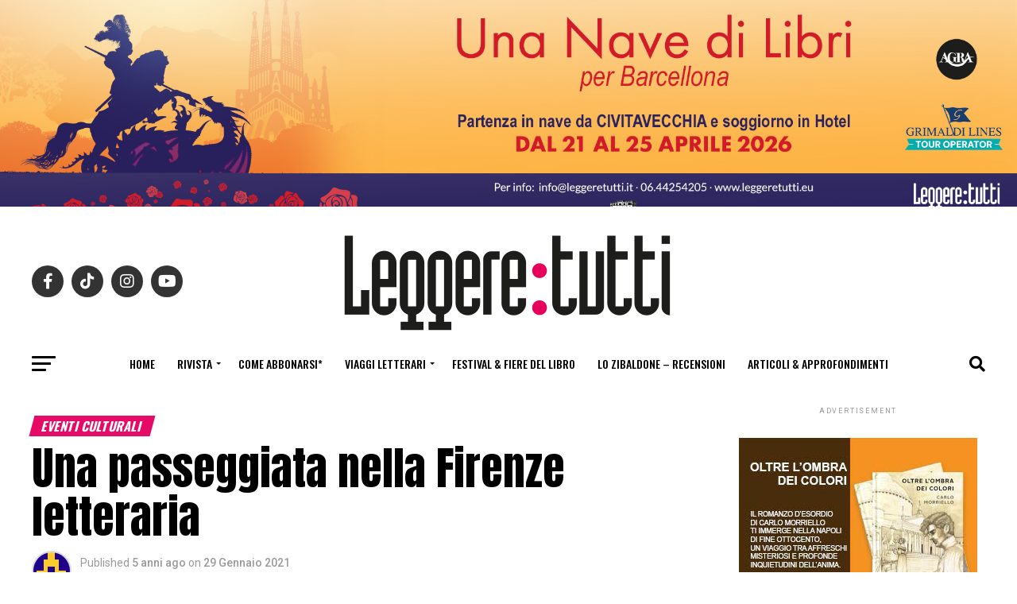

--- FILE ---
content_type: text/html; charset=UTF-8
request_url: https://leggeretutti.eu/una-passeggiata-nella-firenze-letteraria/
body_size: 97440
content:
<!DOCTYPE html>
<html lang="it-IT">
<head>
<meta charset="UTF-8" >
<meta name="viewport" id="viewport" content="width=device-width, initial-scale=1.0, maximum-scale=1.0, minimum-scale=1.0, user-scalable=no" />
<link rel="pingback" href="https://leggeretutti.eu/xmlrpc.php" />
<meta property="og:type" content="article" />
					<meta property="og:image" content="https://leggeretutti.eu/wp-content/uploads/2021/01/img-in-evidenza.jpg" />
		<meta name="twitter:image" content="https://leggeretutti.eu/wp-content/uploads/2021/01/img-in-evidenza.jpg" />
	<meta property="og:url" content="https://leggeretutti.eu/una-passeggiata-nella-firenze-letteraria/" />
<meta property="og:title" content="Una passeggiata nella Firenze letteraria" />
<meta property="og:description" content="di Silvia Scapinelli A Firenze dove era situata la casa di Collodi?  l&#8217;albergo dove amava soggiornare Eliot? qual&#8217;era il caffè letterario frequentato dai futuristi ? Tutto questo  e molto altro  si potrà scoprire partecipando a  “Firenze Insolita”, un ciclo di passeggiate culturali e “teatrali” organizzato  dall&#8217;associazione culturale Archètipo   e voluto dall’assessora Cecilia Del Re .Il [&hellip;]" />
<meta name="twitter:card" content="summary">
<meta name="twitter:url" content="https://leggeretutti.eu/una-passeggiata-nella-firenze-letteraria/">
<meta name="twitter:title" content="Una passeggiata nella Firenze letteraria">
<meta name="twitter:description" content="di Silvia Scapinelli A Firenze dove era situata la casa di Collodi?  l&#8217;albergo dove amava soggiornare Eliot? qual&#8217;era il caffè letterario frequentato dai futuristi ? Tutto questo  e molto altro  si potrà scoprire partecipando a  “Firenze Insolita”, un ciclo di passeggiate culturali e “teatrali” organizzato  dall&#8217;associazione culturale Archètipo   e voluto dall’assessora Cecilia Del Re .Il [&hellip;]">
<title>Una passeggiata nella Firenze letteraria &#8211; Leggere:tutti</title>
<meta name='robots' content='max-image-preview:large' />
	<style>img:is([sizes="auto" i], [sizes^="auto," i]) { contain-intrinsic-size: 3000px 1500px }</style>
	<link rel='dns-prefetch' href='//ajax.googleapis.com' />
<link rel='dns-prefetch' href='//fonts.googleapis.com' />
<link rel="alternate" type="application/rss+xml" title="Leggere:tutti &raquo; Feed" href="https://leggeretutti.eu/feed/" />
<link rel="alternate" type="application/rss+xml" title="Leggere:tutti &raquo; Feed dei commenti" href="https://leggeretutti.eu/comments/feed/" />
<link rel="alternate" type="application/rss+xml" title="Leggere:tutti &raquo; Una passeggiata nella Firenze letteraria Feed dei commenti" href="https://leggeretutti.eu/una-passeggiata-nella-firenze-letteraria/feed/" />
<script type="text/javascript">
/* <![CDATA[ */
window._wpemojiSettings = {"baseUrl":"https:\/\/s.w.org\/images\/core\/emoji\/16.0.1\/72x72\/","ext":".png","svgUrl":"https:\/\/s.w.org\/images\/core\/emoji\/16.0.1\/svg\/","svgExt":".svg","source":{"wpemoji":"https:\/\/leggeretutti.eu\/wp-includes\/js\/wp-emoji.js?ver=fa90ee8eee93952392ba783eab2086c7","twemoji":"https:\/\/leggeretutti.eu\/wp-includes\/js\/twemoji.js?ver=fa90ee8eee93952392ba783eab2086c7"}};
/**
 * @output wp-includes/js/wp-emoji-loader.js
 */

/**
 * Emoji Settings as exported in PHP via _print_emoji_detection_script().
 * @typedef WPEmojiSettings
 * @type {object}
 * @property {?object} source
 * @property {?string} source.concatemoji
 * @property {?string} source.twemoji
 * @property {?string} source.wpemoji
 * @property {?boolean} DOMReady
 * @property {?Function} readyCallback
 */

/**
 * Support tests.
 * @typedef SupportTests
 * @type {object}
 * @property {?boolean} flag
 * @property {?boolean} emoji
 */

/**
 * IIFE to detect emoji support and load Twemoji if needed.
 *
 * @param {Window} window
 * @param {Document} document
 * @param {WPEmojiSettings} settings
 */
( function wpEmojiLoader( window, document, settings ) {
	if ( typeof Promise === 'undefined' ) {
		return;
	}

	var sessionStorageKey = 'wpEmojiSettingsSupports';
	var tests = [ 'flag', 'emoji' ];

	/**
	 * Checks whether the browser supports offloading to a Worker.
	 *
	 * @since 6.3.0
	 *
	 * @private
	 *
	 * @returns {boolean}
	 */
	function supportsWorkerOffloading() {
		return (
			typeof Worker !== 'undefined' &&
			typeof OffscreenCanvas !== 'undefined' &&
			typeof URL !== 'undefined' &&
			URL.createObjectURL &&
			typeof Blob !== 'undefined'
		);
	}

	/**
	 * @typedef SessionSupportTests
	 * @type {object}
	 * @property {number} timestamp
	 * @property {SupportTests} supportTests
	 */

	/**
	 * Get support tests from session.
	 *
	 * @since 6.3.0
	 *
	 * @private
	 *
	 * @returns {?SupportTests} Support tests, or null if not set or older than 1 week.
	 */
	function getSessionSupportTests() {
		try {
			/** @type {SessionSupportTests} */
			var item = JSON.parse(
				sessionStorage.getItem( sessionStorageKey )
			);
			if (
				typeof item === 'object' &&
				typeof item.timestamp === 'number' &&
				new Date().valueOf() < item.timestamp + 604800 && // Note: Number is a week in seconds.
				typeof item.supportTests === 'object'
			) {
				return item.supportTests;
			}
		} catch ( e ) {}
		return null;
	}

	/**
	 * Persist the supports in session storage.
	 *
	 * @since 6.3.0
	 *
	 * @private
	 *
	 * @param {SupportTests} supportTests Support tests.
	 */
	function setSessionSupportTests( supportTests ) {
		try {
			/** @type {SessionSupportTests} */
			var item = {
				supportTests: supportTests,
				timestamp: new Date().valueOf()
			};

			sessionStorage.setItem(
				sessionStorageKey,
				JSON.stringify( item )
			);
		} catch ( e ) {}
	}

	/**
	 * Checks if two sets of Emoji characters render the same visually.
	 *
	 * This is used to determine if the browser is rendering an emoji with multiple data points
	 * correctly. set1 is the emoji in the correct form, using a zero-width joiner. set2 is the emoji
	 * in the incorrect form, using a zero-width space. If the two sets render the same, then the browser
	 * does not support the emoji correctly.
	 *
	 * This function may be serialized to run in a Worker. Therefore, it cannot refer to variables from the containing
	 * scope. Everything must be passed by parameters.
	 *
	 * @since 4.9.0
	 *
	 * @private
	 *
	 * @param {CanvasRenderingContext2D} context 2D Context.
	 * @param {string} set1 Set of Emoji to test.
	 * @param {string} set2 Set of Emoji to test.
	 *
	 * @return {boolean} True if the two sets render the same.
	 */
	function emojiSetsRenderIdentically( context, set1, set2 ) {
		// Cleanup from previous test.
		context.clearRect( 0, 0, context.canvas.width, context.canvas.height );
		context.fillText( set1, 0, 0 );
		var rendered1 = new Uint32Array(
			context.getImageData(
				0,
				0,
				context.canvas.width,
				context.canvas.height
			).data
		);

		// Cleanup from previous test.
		context.clearRect( 0, 0, context.canvas.width, context.canvas.height );
		context.fillText( set2, 0, 0 );
		var rendered2 = new Uint32Array(
			context.getImageData(
				0,
				0,
				context.canvas.width,
				context.canvas.height
			).data
		);

		return rendered1.every( function ( rendered2Data, index ) {
			return rendered2Data === rendered2[ index ];
		} );
	}

	/**
	 * Checks if the center point of a single emoji is empty.
	 *
	 * This is used to determine if the browser is rendering an emoji with a single data point
	 * correctly. The center point of an incorrectly rendered emoji will be empty. A correctly
	 * rendered emoji will have a non-zero value at the center point.
	 *
	 * This function may be serialized to run in a Worker. Therefore, it cannot refer to variables from the containing
	 * scope. Everything must be passed by parameters.
	 *
	 * @since 6.8.2
	 *
	 * @private
	 *
	 * @param {CanvasRenderingContext2D} context 2D Context.
	 * @param {string} emoji Emoji to test.
	 *
	 * @return {boolean} True if the center point is empty.
	 */
	function emojiRendersEmptyCenterPoint( context, emoji ) {
		// Cleanup from previous test.
		context.clearRect( 0, 0, context.canvas.width, context.canvas.height );
		context.fillText( emoji, 0, 0 );

		// Test if the center point (16, 16) is empty (0,0,0,0).
		var centerPoint = context.getImageData(16, 16, 1, 1);
		for ( var i = 0; i < centerPoint.data.length; i++ ) {
			if ( centerPoint.data[ i ] !== 0 ) {
				// Stop checking the moment it's known not to be empty.
				return false;
			}
		}

		return true;
	}

	/**
	 * Determines if the browser properly renders Emoji that Twemoji can supplement.
	 *
	 * This function may be serialized to run in a Worker. Therefore, it cannot refer to variables from the containing
	 * scope. Everything must be passed by parameters.
	 *
	 * @since 4.2.0
	 *
	 * @private
	 *
	 * @param {CanvasRenderingContext2D} context 2D Context.
	 * @param {string} type Whether to test for support of "flag" or "emoji".
	 * @param {Function} emojiSetsRenderIdentically Reference to emojiSetsRenderIdentically function, needed due to minification.
	 * @param {Function} emojiRendersEmptyCenterPoint Reference to emojiRendersEmptyCenterPoint function, needed due to minification.
	 *
	 * @return {boolean} True if the browser can render emoji, false if it cannot.
	 */
	function browserSupportsEmoji( context, type, emojiSetsRenderIdentically, emojiRendersEmptyCenterPoint ) {
		var isIdentical;

		switch ( type ) {
			case 'flag':
				/*
				 * Test for Transgender flag compatibility. Added in Unicode 13.
				 *
				 * To test for support, we try to render it, and compare the rendering to how it would look if
				 * the browser doesn't render it correctly (white flag emoji + transgender symbol).
				 */
				isIdentical = emojiSetsRenderIdentically(
					context,
					'\uD83C\uDFF3\uFE0F\u200D\u26A7\uFE0F', // as a zero-width joiner sequence
					'\uD83C\uDFF3\uFE0F\u200B\u26A7\uFE0F' // separated by a zero-width space
				);

				if ( isIdentical ) {
					return false;
				}

				/*
				 * Test for Sark flag compatibility. This is the least supported of the letter locale flags,
				 * so gives us an easy test for full support.
				 *
				 * To test for support, we try to render it, and compare the rendering to how it would look if
				 * the browser doesn't render it correctly ([C] + [Q]).
				 */
				isIdentical = emojiSetsRenderIdentically(
					context,
					'\uD83C\uDDE8\uD83C\uDDF6', // as the sequence of two code points
					'\uD83C\uDDE8\u200B\uD83C\uDDF6' // as the two code points separated by a zero-width space
				);

				if ( isIdentical ) {
					return false;
				}

				/*
				 * Test for English flag compatibility. England is a country in the United Kingdom, it
				 * does not have a two letter locale code but rather a five letter sub-division code.
				 *
				 * To test for support, we try to render it, and compare the rendering to how it would look if
				 * the browser doesn't render it correctly (black flag emoji + [G] + [B] + [E] + [N] + [G]).
				 */
				isIdentical = emojiSetsRenderIdentically(
					context,
					// as the flag sequence
					'\uD83C\uDFF4\uDB40\uDC67\uDB40\uDC62\uDB40\uDC65\uDB40\uDC6E\uDB40\uDC67\uDB40\uDC7F',
					// with each code point separated by a zero-width space
					'\uD83C\uDFF4\u200B\uDB40\uDC67\u200B\uDB40\uDC62\u200B\uDB40\uDC65\u200B\uDB40\uDC6E\u200B\uDB40\uDC67\u200B\uDB40\uDC7F'
				);

				return ! isIdentical;
			case 'emoji':
				/*
				 * Does Emoji 16.0 cause the browser to go splat?
				 *
				 * To test for Emoji 16.0 support, try to render a new emoji: Splatter.
				 *
				 * The splatter emoji is a single code point emoji. Testing for browser support
				 * required testing the center point of the emoji to see if it is empty.
				 *
				 * 0xD83E 0xDEDF (\uD83E\uDEDF) == 🫟 Splatter.
				 *
				 * When updating this test, please ensure that the emoji is either a single code point
				 * or switch to using the emojiSetsRenderIdentically function and testing with a zero-width
				 * joiner vs a zero-width space.
				 */
				var notSupported = emojiRendersEmptyCenterPoint( context, '\uD83E\uDEDF' );
				return ! notSupported;
		}

		return false;
	}

	/**
	 * Checks emoji support tests.
	 *
	 * This function may be serialized to run in a Worker. Therefore, it cannot refer to variables from the containing
	 * scope. Everything must be passed by parameters.
	 *
	 * @since 6.3.0
	 *
	 * @private
	 *
	 * @param {string[]} tests Tests.
	 * @param {Function} browserSupportsEmoji Reference to browserSupportsEmoji function, needed due to minification.
	 * @param {Function} emojiSetsRenderIdentically Reference to emojiSetsRenderIdentically function, needed due to minification.
	 * @param {Function} emojiRendersEmptyCenterPoint Reference to emojiRendersEmptyCenterPoint function, needed due to minification.
	 *
	 * @return {SupportTests} Support tests.
	 */
	function testEmojiSupports( tests, browserSupportsEmoji, emojiSetsRenderIdentically, emojiRendersEmptyCenterPoint ) {
		var canvas;
		if (
			typeof WorkerGlobalScope !== 'undefined' &&
			self instanceof WorkerGlobalScope
		) {
			canvas = new OffscreenCanvas( 300, 150 ); // Dimensions are default for HTMLCanvasElement.
		} else {
			canvas = document.createElement( 'canvas' );
		}

		var context = canvas.getContext( '2d', { willReadFrequently: true } );

		/*
		 * Chrome on OS X added native emoji rendering in M41. Unfortunately,
		 * it doesn't work when the font is bolder than 500 weight. So, we
		 * check for bold rendering support to avoid invisible emoji in Chrome.
		 */
		context.textBaseline = 'top';
		context.font = '600 32px Arial';

		var supports = {};
		tests.forEach( function ( test ) {
			supports[ test ] = browserSupportsEmoji( context, test, emojiSetsRenderIdentically, emojiRendersEmptyCenterPoint );
		} );
		return supports;
	}

	/**
	 * Adds a script to the head of the document.
	 *
	 * @ignore
	 *
	 * @since 4.2.0
	 *
	 * @param {string} src The url where the script is located.
	 *
	 * @return {void}
	 */
	function addScript( src ) {
		var script = document.createElement( 'script' );
		script.src = src;
		script.defer = true;
		document.head.appendChild( script );
	}

	settings.supports = {
		everything: true,
		everythingExceptFlag: true
	};

	// Create a promise for DOMContentLoaded since the worker logic may finish after the event has fired.
	var domReadyPromise = new Promise( function ( resolve ) {
		document.addEventListener( 'DOMContentLoaded', resolve, {
			once: true
		} );
	} );

	// Obtain the emoji support from the browser, asynchronously when possible.
	new Promise( function ( resolve ) {
		var supportTests = getSessionSupportTests();
		if ( supportTests ) {
			resolve( supportTests );
			return;
		}

		if ( supportsWorkerOffloading() ) {
			try {
				// Note that the functions are being passed as arguments due to minification.
				var workerScript =
					'postMessage(' +
					testEmojiSupports.toString() +
					'(' +
					[
						JSON.stringify( tests ),
						browserSupportsEmoji.toString(),
						emojiSetsRenderIdentically.toString(),
						emojiRendersEmptyCenterPoint.toString()
					].join( ',' ) +
					'));';
				var blob = new Blob( [ workerScript ], {
					type: 'text/javascript'
				} );
				var worker = new Worker( URL.createObjectURL( blob ), { name: 'wpTestEmojiSupports' } );
				worker.onmessage = function ( event ) {
					supportTests = event.data;
					setSessionSupportTests( supportTests );
					worker.terminate();
					resolve( supportTests );
				};
				return;
			} catch ( e ) {}
		}

		supportTests = testEmojiSupports( tests, browserSupportsEmoji, emojiSetsRenderIdentically, emojiRendersEmptyCenterPoint );
		setSessionSupportTests( supportTests );
		resolve( supportTests );
	} )
		// Once the browser emoji support has been obtained from the session, finalize the settings.
		.then( function ( supportTests ) {
			/*
			 * Tests the browser support for flag emojis and other emojis, and adjusts the
			 * support settings accordingly.
			 */
			for ( var test in supportTests ) {
				settings.supports[ test ] = supportTests[ test ];

				settings.supports.everything =
					settings.supports.everything && settings.supports[ test ];

				if ( 'flag' !== test ) {
					settings.supports.everythingExceptFlag =
						settings.supports.everythingExceptFlag &&
						settings.supports[ test ];
				}
			}

			settings.supports.everythingExceptFlag =
				settings.supports.everythingExceptFlag &&
				! settings.supports.flag;

			// Sets DOMReady to false and assigns a ready function to settings.
			settings.DOMReady = false;
			settings.readyCallback = function () {
				settings.DOMReady = true;
			};
		} )
		.then( function () {
			return domReadyPromise;
		} )
		.then( function () {
			// When the browser can not render everything we need to load a polyfill.
			if ( ! settings.supports.everything ) {
				settings.readyCallback();

				var src = settings.source || {};

				if ( src.concatemoji ) {
					addScript( src.concatemoji );
				} else if ( src.wpemoji && src.twemoji ) {
					addScript( src.twemoji );
					addScript( src.wpemoji );
				}
			}
		} );
} )( window, document, window._wpemojiSettings );

/* ]]> */
</script>

<style id='wp-emoji-styles-inline-css' type='text/css'>

	img.wp-smiley, img.emoji {
		display: inline !important;
		border: none !important;
		box-shadow: none !important;
		height: 1em !important;
		width: 1em !important;
		margin: 0 0.07em !important;
		vertical-align: -0.1em !important;
		background: none !important;
		padding: 0 !important;
	}
</style>
<link rel='stylesheet' id='wp-block-library-css' href='https://leggeretutti.eu/wp-includes/css/dist/block-library/style.css?ver=fa90ee8eee93952392ba783eab2086c7' type='text/css' media='all' />
<style id='classic-theme-styles-inline-css' type='text/css'>
/**
 * These rules are needed for backwards compatibility.
 * They should match the button element rules in the base theme.json file.
 */
.wp-block-button__link {
	color: #ffffff;
	background-color: #32373c;
	border-radius: 9999px; /* 100% causes an oval, but any explicit but really high value retains the pill shape. */

	/* This needs a low specificity so it won't override the rules from the button element if defined in theme.json. */
	box-shadow: none;
	text-decoration: none;

	/* The extra 2px are added to size solids the same as the outline versions.*/
	padding: calc(0.667em + 2px) calc(1.333em + 2px);

	font-size: 1.125em;
}

.wp-block-file__button {
	background: #32373c;
	color: #ffffff;
	text-decoration: none;
}

</style>
<link rel='stylesheet' id='wp-components-css' href='https://leggeretutti.eu/wp-includes/css/dist/components/style.css?ver=fa90ee8eee93952392ba783eab2086c7' type='text/css' media='all' />
<link rel='stylesheet' id='wp-preferences-css' href='https://leggeretutti.eu/wp-includes/css/dist/preferences/style.css?ver=fa90ee8eee93952392ba783eab2086c7' type='text/css' media='all' />
<link rel='stylesheet' id='wp-block-editor-css' href='https://leggeretutti.eu/wp-includes/css/dist/block-editor/style.css?ver=fa90ee8eee93952392ba783eab2086c7' type='text/css' media='all' />
<link rel='stylesheet' id='popup-maker-block-library-style-css' href='https://leggeretutti.eu/wp-content/plugins/popup-maker/dist/packages/block-library-style.css?ver=dbea705cfafe089d65f1' type='text/css' media='all' />
<style id='global-styles-inline-css' type='text/css'>
:root{--wp--preset--aspect-ratio--square: 1;--wp--preset--aspect-ratio--4-3: 4/3;--wp--preset--aspect-ratio--3-4: 3/4;--wp--preset--aspect-ratio--3-2: 3/2;--wp--preset--aspect-ratio--2-3: 2/3;--wp--preset--aspect-ratio--16-9: 16/9;--wp--preset--aspect-ratio--9-16: 9/16;--wp--preset--color--black: #000000;--wp--preset--color--cyan-bluish-gray: #abb8c3;--wp--preset--color--white: #ffffff;--wp--preset--color--pale-pink: #f78da7;--wp--preset--color--vivid-red: #cf2e2e;--wp--preset--color--luminous-vivid-orange: #ff6900;--wp--preset--color--luminous-vivid-amber: #fcb900;--wp--preset--color--light-green-cyan: #7bdcb5;--wp--preset--color--vivid-green-cyan: #00d084;--wp--preset--color--pale-cyan-blue: #8ed1fc;--wp--preset--color--vivid-cyan-blue: #0693e3;--wp--preset--color--vivid-purple: #9b51e0;--wp--preset--gradient--vivid-cyan-blue-to-vivid-purple: linear-gradient(135deg,rgba(6,147,227,1) 0%,rgb(155,81,224) 100%);--wp--preset--gradient--light-green-cyan-to-vivid-green-cyan: linear-gradient(135deg,rgb(122,220,180) 0%,rgb(0,208,130) 100%);--wp--preset--gradient--luminous-vivid-amber-to-luminous-vivid-orange: linear-gradient(135deg,rgba(252,185,0,1) 0%,rgba(255,105,0,1) 100%);--wp--preset--gradient--luminous-vivid-orange-to-vivid-red: linear-gradient(135deg,rgba(255,105,0,1) 0%,rgb(207,46,46) 100%);--wp--preset--gradient--very-light-gray-to-cyan-bluish-gray: linear-gradient(135deg,rgb(238,238,238) 0%,rgb(169,184,195) 100%);--wp--preset--gradient--cool-to-warm-spectrum: linear-gradient(135deg,rgb(74,234,220) 0%,rgb(151,120,209) 20%,rgb(207,42,186) 40%,rgb(238,44,130) 60%,rgb(251,105,98) 80%,rgb(254,248,76) 100%);--wp--preset--gradient--blush-light-purple: linear-gradient(135deg,rgb(255,206,236) 0%,rgb(152,150,240) 100%);--wp--preset--gradient--blush-bordeaux: linear-gradient(135deg,rgb(254,205,165) 0%,rgb(254,45,45) 50%,rgb(107,0,62) 100%);--wp--preset--gradient--luminous-dusk: linear-gradient(135deg,rgb(255,203,112) 0%,rgb(199,81,192) 50%,rgb(65,88,208) 100%);--wp--preset--gradient--pale-ocean: linear-gradient(135deg,rgb(255,245,203) 0%,rgb(182,227,212) 50%,rgb(51,167,181) 100%);--wp--preset--gradient--electric-grass: linear-gradient(135deg,rgb(202,248,128) 0%,rgb(113,206,126) 100%);--wp--preset--gradient--midnight: linear-gradient(135deg,rgb(2,3,129) 0%,rgb(40,116,252) 100%);--wp--preset--font-size--small: 13px;--wp--preset--font-size--medium: 20px;--wp--preset--font-size--large: 36px;--wp--preset--font-size--x-large: 42px;--wp--preset--spacing--20: 0.44rem;--wp--preset--spacing--30: 0.67rem;--wp--preset--spacing--40: 1rem;--wp--preset--spacing--50: 1.5rem;--wp--preset--spacing--60: 2.25rem;--wp--preset--spacing--70: 3.38rem;--wp--preset--spacing--80: 5.06rem;--wp--preset--shadow--natural: 6px 6px 9px rgba(0, 0, 0, 0.2);--wp--preset--shadow--deep: 12px 12px 50px rgba(0, 0, 0, 0.4);--wp--preset--shadow--sharp: 6px 6px 0px rgba(0, 0, 0, 0.2);--wp--preset--shadow--outlined: 6px 6px 0px -3px rgba(255, 255, 255, 1), 6px 6px rgba(0, 0, 0, 1);--wp--preset--shadow--crisp: 6px 6px 0px rgba(0, 0, 0, 1);}:where(.is-layout-flex){gap: 0.5em;}:where(.is-layout-grid){gap: 0.5em;}body .is-layout-flex{display: flex;}.is-layout-flex{flex-wrap: wrap;align-items: center;}.is-layout-flex > :is(*, div){margin: 0;}body .is-layout-grid{display: grid;}.is-layout-grid > :is(*, div){margin: 0;}:where(.wp-block-columns.is-layout-flex){gap: 2em;}:where(.wp-block-columns.is-layout-grid){gap: 2em;}:where(.wp-block-post-template.is-layout-flex){gap: 1.25em;}:where(.wp-block-post-template.is-layout-grid){gap: 1.25em;}.has-black-color{color: var(--wp--preset--color--black) !important;}.has-cyan-bluish-gray-color{color: var(--wp--preset--color--cyan-bluish-gray) !important;}.has-white-color{color: var(--wp--preset--color--white) !important;}.has-pale-pink-color{color: var(--wp--preset--color--pale-pink) !important;}.has-vivid-red-color{color: var(--wp--preset--color--vivid-red) !important;}.has-luminous-vivid-orange-color{color: var(--wp--preset--color--luminous-vivid-orange) !important;}.has-luminous-vivid-amber-color{color: var(--wp--preset--color--luminous-vivid-amber) !important;}.has-light-green-cyan-color{color: var(--wp--preset--color--light-green-cyan) !important;}.has-vivid-green-cyan-color{color: var(--wp--preset--color--vivid-green-cyan) !important;}.has-pale-cyan-blue-color{color: var(--wp--preset--color--pale-cyan-blue) !important;}.has-vivid-cyan-blue-color{color: var(--wp--preset--color--vivid-cyan-blue) !important;}.has-vivid-purple-color{color: var(--wp--preset--color--vivid-purple) !important;}.has-black-background-color{background-color: var(--wp--preset--color--black) !important;}.has-cyan-bluish-gray-background-color{background-color: var(--wp--preset--color--cyan-bluish-gray) !important;}.has-white-background-color{background-color: var(--wp--preset--color--white) !important;}.has-pale-pink-background-color{background-color: var(--wp--preset--color--pale-pink) !important;}.has-vivid-red-background-color{background-color: var(--wp--preset--color--vivid-red) !important;}.has-luminous-vivid-orange-background-color{background-color: var(--wp--preset--color--luminous-vivid-orange) !important;}.has-luminous-vivid-amber-background-color{background-color: var(--wp--preset--color--luminous-vivid-amber) !important;}.has-light-green-cyan-background-color{background-color: var(--wp--preset--color--light-green-cyan) !important;}.has-vivid-green-cyan-background-color{background-color: var(--wp--preset--color--vivid-green-cyan) !important;}.has-pale-cyan-blue-background-color{background-color: var(--wp--preset--color--pale-cyan-blue) !important;}.has-vivid-cyan-blue-background-color{background-color: var(--wp--preset--color--vivid-cyan-blue) !important;}.has-vivid-purple-background-color{background-color: var(--wp--preset--color--vivid-purple) !important;}.has-black-border-color{border-color: var(--wp--preset--color--black) !important;}.has-cyan-bluish-gray-border-color{border-color: var(--wp--preset--color--cyan-bluish-gray) !important;}.has-white-border-color{border-color: var(--wp--preset--color--white) !important;}.has-pale-pink-border-color{border-color: var(--wp--preset--color--pale-pink) !important;}.has-vivid-red-border-color{border-color: var(--wp--preset--color--vivid-red) !important;}.has-luminous-vivid-orange-border-color{border-color: var(--wp--preset--color--luminous-vivid-orange) !important;}.has-luminous-vivid-amber-border-color{border-color: var(--wp--preset--color--luminous-vivid-amber) !important;}.has-light-green-cyan-border-color{border-color: var(--wp--preset--color--light-green-cyan) !important;}.has-vivid-green-cyan-border-color{border-color: var(--wp--preset--color--vivid-green-cyan) !important;}.has-pale-cyan-blue-border-color{border-color: var(--wp--preset--color--pale-cyan-blue) !important;}.has-vivid-cyan-blue-border-color{border-color: var(--wp--preset--color--vivid-cyan-blue) !important;}.has-vivid-purple-border-color{border-color: var(--wp--preset--color--vivid-purple) !important;}.has-vivid-cyan-blue-to-vivid-purple-gradient-background{background: var(--wp--preset--gradient--vivid-cyan-blue-to-vivid-purple) !important;}.has-light-green-cyan-to-vivid-green-cyan-gradient-background{background: var(--wp--preset--gradient--light-green-cyan-to-vivid-green-cyan) !important;}.has-luminous-vivid-amber-to-luminous-vivid-orange-gradient-background{background: var(--wp--preset--gradient--luminous-vivid-amber-to-luminous-vivid-orange) !important;}.has-luminous-vivid-orange-to-vivid-red-gradient-background{background: var(--wp--preset--gradient--luminous-vivid-orange-to-vivid-red) !important;}.has-very-light-gray-to-cyan-bluish-gray-gradient-background{background: var(--wp--preset--gradient--very-light-gray-to-cyan-bluish-gray) !important;}.has-cool-to-warm-spectrum-gradient-background{background: var(--wp--preset--gradient--cool-to-warm-spectrum) !important;}.has-blush-light-purple-gradient-background{background: var(--wp--preset--gradient--blush-light-purple) !important;}.has-blush-bordeaux-gradient-background{background: var(--wp--preset--gradient--blush-bordeaux) !important;}.has-luminous-dusk-gradient-background{background: var(--wp--preset--gradient--luminous-dusk) !important;}.has-pale-ocean-gradient-background{background: var(--wp--preset--gradient--pale-ocean) !important;}.has-electric-grass-gradient-background{background: var(--wp--preset--gradient--electric-grass) !important;}.has-midnight-gradient-background{background: var(--wp--preset--gradient--midnight) !important;}.has-small-font-size{font-size: var(--wp--preset--font-size--small) !important;}.has-medium-font-size{font-size: var(--wp--preset--font-size--medium) !important;}.has-large-font-size{font-size: var(--wp--preset--font-size--large) !important;}.has-x-large-font-size{font-size: var(--wp--preset--font-size--x-large) !important;}
:where(.wp-block-post-template.is-layout-flex){gap: 1.25em;}:where(.wp-block-post-template.is-layout-grid){gap: 1.25em;}
:where(.wp-block-columns.is-layout-flex){gap: 2em;}:where(.wp-block-columns.is-layout-grid){gap: 2em;}
:root :where(.wp-block-pullquote){font-size: 1.5em;line-height: 1.6;}
</style>
<link rel='stylesheet' id='ql-jquery-ui-css' href='//ajax.googleapis.com/ajax/libs/jqueryui/1.12.1/themes/smoothness/jquery-ui.css?ver=fa90ee8eee93952392ba783eab2086c7' type='text/css' media='all' />
<link rel='stylesheet' id='mvp-custom-style-css' href='https://leggeretutti.eu/wp-content/themes/zox-news-childfemms/style.css?ver=fa90ee8eee93952392ba783eab2086c7' type='text/css' media='all' />
<style id='mvp-custom-style-inline-css' type='text/css'>


#mvp-wallpaper {
	background: url() no-repeat 50% 0;
	}

#mvp-foot-copy a {
	color: #82bb25;
	}

#mvp-content-main p a,
.mvp-post-add-main p a {
	box-shadow: inset 0 -4px 0 #82bb25;
	}

#mvp-content-main p a:hover,
.mvp-post-add-main p a:hover {
	background: #82bb25;
	}

a,
a:visited,
.post-info-name a,
.woocommerce .woocommerce-breadcrumb a {
	color: #e60966;
	}

#mvp-side-wrap a:hover {
	color: #e60966;
	}

.mvp-fly-top:hover,
.mvp-vid-box-wrap,
ul.mvp-soc-mob-list li.mvp-soc-mob-com {
	background: #82bb25;
	}

nav.mvp-fly-nav-menu ul li.menu-item-has-children:after,
.mvp-feat1-left-wrap span.mvp-cd-cat,
.mvp-widget-feat1-top-story span.mvp-cd-cat,
.mvp-widget-feat2-left-cont span.mvp-cd-cat,
.mvp-widget-dark-feat span.mvp-cd-cat,
.mvp-widget-dark-sub span.mvp-cd-cat,
.mvp-vid-wide-text span.mvp-cd-cat,
.mvp-feat2-top-text span.mvp-cd-cat,
.mvp-feat3-main-story span.mvp-cd-cat,
.mvp-feat3-sub-text span.mvp-cd-cat,
.mvp-feat4-main-text span.mvp-cd-cat,
.woocommerce-message:before,
.woocommerce-info:before,
.woocommerce-message:before {
	color: #82bb25;
	}

#searchform input,
.mvp-authors-name {
	border-bottom: 1px solid #82bb25;
	}

.mvp-fly-top:hover {
	border-top: 1px solid #82bb25;
	border-left: 1px solid #82bb25;
	border-bottom: 1px solid #82bb25;
	}

.woocommerce .widget_price_filter .ui-slider .ui-slider-handle,
.woocommerce #respond input#submit.alt,
.woocommerce a.button.alt,
.woocommerce button.button.alt,
.woocommerce input.button.alt,
.woocommerce #respond input#submit.alt:hover,
.woocommerce a.button.alt:hover,
.woocommerce button.button.alt:hover,
.woocommerce input.button.alt:hover {
	background-color: #82bb25;
	}

.woocommerce-error,
.woocommerce-info,
.woocommerce-message {
	border-top-color: #82bb25;
	}

ul.mvp-feat1-list-buts li.active span.mvp-feat1-list-but,
span.mvp-widget-home-title,
span.mvp-post-cat,
span.mvp-feat1-pop-head {
	background: #e60966;
	}

.woocommerce span.onsale {
	background-color: #e60966;
	}

.mvp-widget-feat2-side-more-but,
.woocommerce .star-rating span:before,
span.mvp-prev-next-label,
.mvp-cat-date-wrap .sticky {
	color: #e60966 !important;
	}

#mvp-main-nav-top,
#mvp-fly-wrap,
.mvp-soc-mob-right,
#mvp-main-nav-small-cont {
	background: #000000;
	}

#mvp-main-nav-small .mvp-fly-but-wrap span,
#mvp-main-nav-small .mvp-search-but-wrap span,
.mvp-nav-top-left .mvp-fly-but-wrap span,
#mvp-fly-wrap .mvp-fly-but-wrap span {
	background: #555555;
	}

.mvp-nav-top-right .mvp-nav-search-but,
span.mvp-fly-soc-head,
.mvp-soc-mob-right i,
#mvp-main-nav-small span.mvp-nav-search-but,
#mvp-main-nav-small .mvp-nav-menu ul li a  {
	color: #555555;
	}

#mvp-main-nav-small .mvp-nav-menu ul li.menu-item-has-children a:after {
	border-color: #555555 transparent transparent transparent;
	}

#mvp-nav-top-wrap span.mvp-nav-search-but:hover,
#mvp-main-nav-small span.mvp-nav-search-but:hover {
	color: #82bb25;
	}

#mvp-nav-top-wrap .mvp-fly-but-wrap:hover span,
#mvp-main-nav-small .mvp-fly-but-wrap:hover span,
span.mvp-woo-cart-num:hover {
	background: #82bb25;
	}

#mvp-main-nav-bot-cont {
	background: #ffffff;
	}

#mvp-nav-bot-wrap .mvp-fly-but-wrap span,
#mvp-nav-bot-wrap .mvp-search-but-wrap span {
	background: #000000;
	}

#mvp-nav-bot-wrap span.mvp-nav-search-but,
#mvp-nav-bot-wrap .mvp-nav-menu ul li a {
	color: #000000;
	}

#mvp-nav-bot-wrap .mvp-nav-menu ul li.menu-item-has-children a:after {
	border-color: #000000 transparent transparent transparent;
	}

.mvp-nav-menu ul li:hover a {
	border-bottom: 5px solid #82bb25;
	}

#mvp-nav-bot-wrap .mvp-fly-but-wrap:hover span {
	background: #82bb25;
	}

#mvp-nav-bot-wrap span.mvp-nav-search-but:hover {
	color: #82bb25;
	}

body,
.mvp-feat1-feat-text p,
.mvp-feat2-top-text p,
.mvp-feat3-main-text p,
.mvp-feat3-sub-text p,
#searchform input,
.mvp-author-info-text,
span.mvp-post-excerpt,
.mvp-nav-menu ul li ul.sub-menu li a,
nav.mvp-fly-nav-menu ul li a,
.mvp-ad-label,
span.mvp-feat-caption,
.mvp-post-tags a,
.mvp-post-tags a:visited,
span.mvp-author-box-name a,
#mvp-author-box-text p,
.mvp-post-gallery-text p,
ul.mvp-soc-mob-list li span,
#comments,
h3#reply-title,
h2.comments,
#mvp-foot-copy p,
span.mvp-fly-soc-head,
.mvp-post-tags-header,
span.mvp-prev-next-label,
span.mvp-post-add-link-but,
#mvp-comments-button a,
#mvp-comments-button span.mvp-comment-but-text,
.woocommerce ul.product_list_widget span.product-title,
.woocommerce ul.product_list_widget li a,
.woocommerce #reviews #comments ol.commentlist li .comment-text p.meta,
.woocommerce div.product p.price,
.woocommerce div.product p.price ins,
.woocommerce div.product p.price del,
.woocommerce ul.products li.product .price del,
.woocommerce ul.products li.product .price ins,
.woocommerce ul.products li.product .price,
.woocommerce #respond input#submit,
.woocommerce a.button,
.woocommerce button.button,
.woocommerce input.button,
.woocommerce .widget_price_filter .price_slider_amount .button,
.woocommerce span.onsale,
.woocommerce-review-link,
#woo-content p.woocommerce-result-count,
.woocommerce div.product .woocommerce-tabs ul.tabs li a,
a.mvp-inf-more-but,
span.mvp-cont-read-but,
span.mvp-cd-cat,
span.mvp-cd-date,
.mvp-feat4-main-text p,
span.mvp-woo-cart-num,
span.mvp-widget-home-title2,
.wp-caption,
#mvp-content-main p.wp-caption-text,
.gallery-caption,
.mvp-post-add-main p.wp-caption-text,
#bbpress-forums,
#bbpress-forums p,
.protected-post-form input,
#mvp-feat6-text p {
	font-family: 'Roboto', sans-serif;
	}

.mvp-blog-story-text p,
span.mvp-author-page-desc,
#mvp-404 p,
.mvp-widget-feat1-bot-text p,
.mvp-widget-feat2-left-text p,
.mvp-flex-story-text p,
.mvp-search-text p,
#mvp-content-main p,
.mvp-post-add-main p,
#mvp-content-main ul li,
#mvp-content-main ol li,
.rwp-summary,
.rwp-u-review__comment,
.mvp-feat5-mid-main-text p,
.mvp-feat5-small-main-text p {
	font-family: 'Roboto', sans-serif;
	}

.mvp-nav-menu ul li a,
#mvp-foot-menu ul li a {
	font-family: 'Oswald', sans-serif;
	}


.mvp-feat1-sub-text h2,
.mvp-feat1-pop-text h2,
.mvp-feat1-list-text h2,
.mvp-widget-feat1-top-text h2,
.mvp-widget-feat1-bot-text h2,
.mvp-widget-dark-feat-text h2,
.mvp-widget-dark-sub-text h2,
.mvp-widget-feat2-left-text h2,
.mvp-widget-feat2-right-text h2,
.mvp-blog-story-text h2,
.mvp-flex-story-text h2,
.mvp-vid-wide-more-text p,
.mvp-prev-next-text p,
.mvp-related-text,
.mvp-post-more-text p,
h2.mvp-authors-latest a,
.mvp-feat2-bot-text h2,
.mvp-feat3-sub-text h2,
.mvp-feat3-main-text h2,
.mvp-feat4-main-text h2,
.mvp-feat5-text h2,
.mvp-feat5-mid-main-text h2,
.mvp-feat5-small-main-text h2,
.mvp-feat5-mid-sub-text h2,
#mvp-feat6-text h2,
.alp-related-posts-wrapper .alp-related-post .post-title {
	font-family: 'Oswald', sans-serif;
	}

.mvp-feat2-top-text h2,
.mvp-feat1-feat-text h2,
h1.mvp-post-title,
h1.mvp-post-title-wide,
.mvp-drop-nav-title h4,
#mvp-content-main blockquote p,
.mvp-post-add-main blockquote p,
#mvp-404 h1,
#woo-content h1.page-title,
.woocommerce div.product .product_title,
.woocommerce ul.products li.product h3,
.alp-related-posts .current .post-title {
	font-family: 'Oswald', sans-serif;
	}

span.mvp-feat1-pop-head,
.mvp-feat1-pop-text:before,
span.mvp-feat1-list-but,
span.mvp-widget-home-title,
.mvp-widget-feat2-side-more,
span.mvp-post-cat,
span.mvp-page-head,
h1.mvp-author-top-head,
.mvp-authors-name,
#mvp-content-main h1,
#mvp-content-main h2,
#mvp-content-main h3,
#mvp-content-main h4,
#mvp-content-main h5,
#mvp-content-main h6,
.woocommerce .related h2,
.woocommerce div.product .woocommerce-tabs .panel h2,
.woocommerce div.product .product_title,
.mvp-feat5-side-list .mvp-feat1-list-img:after {
	font-family: 'Oswald', sans-serif;
	}

	

	#mvp-main-nav-top {
		background: #fff;
		padding: 15px 0 0;
		}
	#mvp-fly-wrap,
	.mvp-soc-mob-right,
	#mvp-main-nav-small-cont {
		background: #fff;
		}
	#mvp-main-nav-small .mvp-fly-but-wrap span,
	#mvp-main-nav-small .mvp-search-but-wrap span,
	.mvp-nav-top-left .mvp-fly-but-wrap span,
	#mvp-fly-wrap .mvp-fly-but-wrap span {
		background: #000;
		}
	.mvp-nav-top-right .mvp-nav-search-but,
	span.mvp-fly-soc-head,
	.mvp-soc-mob-right i,
	#mvp-main-nav-small span.mvp-nav-search-but,
	#mvp-main-nav-small .mvp-nav-menu ul li a  {
		color: #000;
		}
	#mvp-main-nav-small .mvp-nav-menu ul li.menu-item-has-children a:after {
		border-color: #000 transparent transparent transparent;
		}
	.mvp-feat1-feat-text h2,
	h1.mvp-post-title,
	.mvp-feat2-top-text h2,
	.mvp-feat3-main-text h2,
	#mvp-content-main blockquote p,
	.mvp-post-add-main blockquote p {
		font-family: 'Anton', sans-serif;
		font-weight: 400;
		letter-spacing: normal;
		}
	.mvp-feat1-feat-text h2,
	.mvp-feat2-top-text h2,
	.mvp-feat3-main-text h2 {
		line-height: 1;
		text-transform: uppercase;
		}
		

	span.mvp-nav-soc-but,
	ul.mvp-fly-soc-list li a,
	span.mvp-woo-cart-num {
		background: rgba(0,0,0,.8);
		}
	span.mvp-woo-cart-icon {
		color: rgba(0,0,0,.8);
		}
	nav.mvp-fly-nav-menu ul li,
	nav.mvp-fly-nav-menu ul li ul.sub-menu {
		border-top: 1px solid rgba(0,0,0,.1);
		}
	nav.mvp-fly-nav-menu ul li a {
		color: #000;
		}
	.mvp-drop-nav-title h4 {
		color: #000;
		}
		

	.mvp-nav-links {
		display: none;
		}
		

	.mvp-alp-side {
		display: none;
	}
	.mvp-alp-soc-reg {
		display: block;
	}
	.mvp-auto-post-grid {
		grid-template-columns: minmax(0, auto) 320px;
		grid-column-gap: 60px;
	}
	@media screen and (max-width: 1199px) {
		.mvp-auto-post-grid {
			grid-column-gap: 30px;
		}
	}
		

	.alp-advert {
		display: none;
	}
	.alp-related-posts-wrapper .alp-related-posts .current {
		margin: 0 0 10px;
	}
		

 	#mvp-foot-wrap {
background: #fff;
border-top: #000 solid 3px;
}
.mvp-blog-story-img {
	background: #fff;
}
#mvp-leader-wrap {
max-height: 260px!important;
}
.mvp-feat5-mid-sub-story:hover .mvp-feat5-mid-sub-img img,
.mvp-feat1-list-cont:hover .mvp-feat1-list-img img,
.mvp-feat5-mid-main:hover .mvp-feat5-mid-main-img img,
.mvp-feat5-mid-sub-story:hover .mvp-feat5-mid-sub-img img,
.mvp-feat5-small-main:hover .mvp-feat5-small-main-img img,
.mvp-feat5-side-list .mvp-feat1-list-img img,
.mvp-blog-story-wrap:hover .mvp-blog-story-img img, 
.mvp-blog-story-col:hover .mvp-blog-story-img img,
#mvp-feat6-main:hover #mvp-feat6-img img {
	opacity:1;
	}
.mvp-feat5-side-list .mvp-feat1-list-img:after {
	/*content: none!important;*/
	}
.mvp-feat5-side-list .mvp-feat1-list-img img {
opacity: .4
}
img {
object-fit: cover!important;
}
.spazia {
margin-top: 5px;
}
h3 .team-name {
font-size:24px!important;
font-weight: 800 !important;
}
.rt-profile-img {
box-shadow: 0 4px 10px 0 rgba(0,0,0,0.2),0 4px 20px 0 rgba(0,0,0,0.19)!important;
border: 1px solid #ccc !important;
}
		
</style>
<link rel='stylesheet' id='mvp-reset-css' href='https://leggeretutti.eu/wp-content/themes/zox-news-childfemms/css/reset.css?ver=fa90ee8eee93952392ba783eab2086c7' type='text/css' media='all' />
<link rel='stylesheet' id='fontawesome-css' href='https://leggeretutti.eu/wp-content/themes/zox-news-childfemms/font-awesome/css/fontawesome.css?ver=fa90ee8eee93952392ba783eab2086c7' type='text/css' media='all' />
<link crossorigin="anonymous" rel='stylesheet' id='mvp-fonts-css' href='//fonts.googleapis.com/css?family=Advent+Pro%3A700%26subset%3Dlatin%2Clatin-ext%2Ccyrillic%2Ccyrillic-ext%2Cgreek-ext%2Cgreek%2Cvietnamese%7COpen+Sans%3A700%26subset%3Dlatin%2Clatin-ext%2Ccyrillic%2Ccyrillic-ext%2Cgreek-ext%2Cgreek%2Cvietnamese%7CAnton%3A400%26subset%3Dlatin%2Clatin-ext%2Ccyrillic%2Ccyrillic-ext%2Cgreek-ext%2Cgreek%2Cvietnamese%7COswald%3A100%2C200%2C300%2C400%2C500%2C600%2C700%2C800%2C900%26subset%3Dlatin%2Clatin-ext%2Ccyrillic%2Ccyrillic-ext%2Cgreek-ext%2Cgreek%2Cvietnamese%7COswald%3A100%2C200%2C300%2C400%2C500%2C600%2C700%2C800%2C900%26subset%3Dlatin%2Clatin-ext%2Ccyrillic%2Ccyrillic-ext%2Cgreek-ext%2Cgreek%2Cvietnamese%7COswald%3A100%2C200%2C300%2C400%2C500%2C600%2C700%2C800%2C900%26subset%3Dlatin%2Clatin-ext%2Ccyrillic%2Ccyrillic-ext%2Cgreek-ext%2Cgreek%2Cvietnamese%7CRoboto%3A100%2C200%2C300%2C400%2C500%2C600%2C700%2C800%2C900%26subset%3Dlatin%2Clatin-ext%2Ccyrillic%2Ccyrillic-ext%2Cgreek-ext%2Cgreek%2Cvietnamese%7CRoboto%3A100%2C200%2C300%2C400%2C500%2C600%2C700%2C800%2C900%26subset%3Dlatin%2Clatin-ext%2Ccyrillic%2Ccyrillic-ext%2Cgreek-ext%2Cgreek%2Cvietnamese%7COswald%3A100%2C200%2C300%2C400%2C500%2C600%2C700%2C800%2C900%26subset%3Dlatin%2Clatin-ext%2Ccyrillic%2Ccyrillic-ext%2Cgreek-ext%2Cgreek%2Cvietnamese&#038;display=swap' type='text/css' media='all' />
<link rel='stylesheet' id='mvp-media-queries-css' href='https://leggeretutti.eu/wp-content/themes/zox-news-childfemms/css/media-queries.css?ver=fa90ee8eee93952392ba783eab2086c7' type='text/css' media='all' />
<script type="text/javascript" src="https://leggeretutti.eu/wp-includes/js/jquery/jquery.js?ver=3.7.1" id="jquery-core-js"></script>
<script type="text/javascript" src="https://leggeretutti.eu/wp-includes/js/jquery/jquery-migrate.js?ver=3.4.1" id="jquery-migrate-js"></script>
<link rel="https://api.w.org/" href="https://leggeretutti.eu/wp-json/" /><link rel="alternate" title="JSON" type="application/json" href="https://leggeretutti.eu/wp-json/wp/v2/posts/34784" /><link rel="EditURI" type="application/rsd+xml" title="RSD" href="https://leggeretutti.eu/xmlrpc.php?rsd" />
<link rel="canonical" href="https://leggeretutti.eu/una-passeggiata-nella-firenze-letteraria/" />
<link rel="alternate" title="oEmbed (JSON)" type="application/json+oembed" href="https://leggeretutti.eu/wp-json/oembed/1.0/embed?url=https%3A%2F%2Fleggeretutti.eu%2Funa-passeggiata-nella-firenze-letteraria%2F" />
<link rel="alternate" title="oEmbed (XML)" type="text/xml+oembed" href="https://leggeretutti.eu/wp-json/oembed/1.0/embed?url=https%3A%2F%2Fleggeretutti.eu%2Funa-passeggiata-nella-firenze-letteraria%2F&#038;format=xml" />
<link rel="amphtml" href="https://leggeretutti.eu/una-passeggiata-nella-firenze-letteraria/amp/"><link rel="icon" href="https://leggeretutti.eu/wp-content/uploads/2020/02/cropped-logo-lt-corretto-32x32.png" sizes="32x32" />
<link rel="icon" href="https://leggeretutti.eu/wp-content/uploads/2020/02/cropped-logo-lt-corretto-192x192.png" sizes="192x192" />
<link rel="apple-touch-icon" href="https://leggeretutti.eu/wp-content/uploads/2020/02/cropped-logo-lt-corretto-180x180.png" />
<meta name="msapplication-TileImage" content="https://leggeretutti.eu/wp-content/uploads/2020/02/cropped-logo-lt-corretto-270x270.png" />
		<style type="text/css" id="wp-custom-css">
			.riga1 {
	padding:14px;
}
.riga2 {
	color: #E60966!important;
}
.myButton h1 {
	color: #ffffff!important;
	/*letter-spacing: 0.5px;*/
}
.myButton {
	/*box-shadow:inset 0px 1px 0px 0px #bbdaf7;
	background:linear-gradient(to bottom, #79bbff 5%, #378de5 100%);*/
	background-color:#004284!important;
	border-radius:4px;
	/*border:1px solid #84bbf3;*/
	display:inline-block;
	cursor:pointer;
	color:#ffffff!important;
	font-family:Times New Roman;
	font-size:22px;
	font-weight:bold;
	padding: 20px;
	/*padding:48px 18px;*/
	text-decoration:none;
	/*text-shadow:0px 1px 0px #528ecc;*/
}
.myButton:hover {
	/*background:linear-gradient(to bottom, #378de5 5%, #79bbff 100%);
	background-color:#378de5;*/
}
.myButton:active {
	position:relative;
	top:1px;
}


.newsletter {
	margin-top: 20px!important;
	line-height: 1;
}
.pum-content {
	line-height:2em!important;
}
.wp-image-50585 {
	vertical-align: middle!important;
}
#mvp-home-widget-wrap {
	display: none!important;
}
.mvp-nav-soc-wrap .fa-tiktok:hover,
ul.mvp-foot-soc-list .fa-tiktok:hover {
	background: purple;
}
.mvp-feat1-list-img {
	width: 80px;
	height: 80px;
}
.mvp-feat1-list-cont:hover {
	/*display: none!important;*/
}
.attachment-mvp-small-thumb {
	width: 80px;
	height: 80px;
object-fit: cover!important;
}
.attachment-mvp-mid-thumb,
.mvp-widget-feat2-right-img img {
	width: 320px;
	height: 170px;
object-fit: cover!important;
}
.mvp-feat5-side-list .mvp-feat1-list-img::after {
	content: none !important;
}
.mvp-feat5-mid-main-img img {
	width: 500px;
	height: 354px;
object-fit: cover!important;
}
.mvp-feat5-mid-sub-img img {
	width: 230px;
	height: 118px;
object-fit: cover!important;
}
.mvp-blog-story-img img {

	width: 320px;
	height: 180px;
object-fit: cover!important;	
}		</style>
		<script src="https://kit.fontawesome.com/ea8bbdcd8a.js" crossorigin="anonymous"></script>
<link rel="stylesheet" href="https://pro.fontawesome.com/releases/v5.10.0/css/all.css" integrity="sha384-AYmEC3Yw5cVb3ZcuHtOA93w35dYTsvhLPVnYs9eStHfGJvOvKxVfELGroGkvsg+p" crossorigin="anonymous"/>
</head>
<body data-rsssl=1 class="wp-singular post-template-default single single-post postid-34784 single-format-standard wp-theme-zox-news-childfemms">
	<div id="mvp-fly-wrap">
	<div id="mvp-fly-menu-top" class="left relative">
		<div class="mvp-fly-top-out left relative">
			<div class="mvp-fly-top-in">
				<div id="mvp-fly-logo" class="left relative">
											<a href="https://leggeretutti.eu/"><img src="https://leggeretutti.eu/wp-content/uploads/2020/02/logo200new.png" alt="Leggere:tutti" data-rjs="2" /></a>
									</div><!--mvp-fly-logo-->
			</div><!--mvp-fly-top-in-->
			<div class="mvp-fly-but-wrap mvp-fly-but-menu mvp-fly-but-click">
				<span></span>
				<span></span>
				<span></span>
				<span></span>
			</div><!--mvp-fly-but-wrap-->
		</div><!--mvp-fly-top-out-->
	</div><!--mvp-fly-menu-top-->
	<div id="mvp-fly-menu-wrap">
		<nav class="mvp-fly-nav-menu left relative">
			<div class="menu-top-bar-menu-container"><ul id="menu-top-bar-menu" class="menu"><li id="menu-item-32270" class="menu-item menu-item-type-post_type menu-item-object-page menu-item-home menu-item-32270"><a href="https://leggeretutti.eu/">Home</a></li>
<li id="menu-item-32282" class="menu-item menu-item-type-taxonomy menu-item-object-category menu-item-32282"><a href="https://leggeretutti.eu/category/questo-mese/rivista/">Rivista</a></li>
<li id="menu-item-29765" class="menu-item menu-item-type-post_type menu-item-object-page menu-item-29765"><a href="https://leggeretutti.eu/chi-siamo/">Chi siamo</a></li>
<li id="menu-item-32271" class="menu-item menu-item-type-post_type menu-item-object-page menu-item-32271"><a href="https://leggeretutti.eu/chi-siamo/contatti/">Contatti</a></li>
<li id="menu-item-32272" class="menu-item menu-item-type-taxonomy menu-item-object-category menu-item-has-children menu-item-32272"><a href="https://leggeretutti.eu/category/questo-mese/">Questo mese</a>
<ul class="sub-menu">
	<li id="menu-item-32273" class="menu-item menu-item-type-taxonomy menu-item-object-category menu-item-32273"><a href="https://leggeretutti.eu/category/questo-mese/editoriale/">Editoriale</a></li>
	<li id="menu-item-32274" class="menu-item menu-item-type-taxonomy menu-item-object-category menu-item-32274"><a href="https://leggeretutti.eu/category/questo-mese/il-libro-del-mese/">Il libro del mese</a></li>
	<li id="menu-item-32275" class="menu-item menu-item-type-taxonomy menu-item-object-category menu-item-32275"><a href="https://leggeretutti.eu/category/questo-mese/leggeretutti-week/">LT:week</a></li>
</ul>
</li>
<li id="menu-item-32280" class="menu-item menu-item-type-taxonomy menu-item-object-category menu-item-has-children menu-item-32280"><a href="https://leggeretutti.eu/category/viaggi/">Viaggi letterari</a>
<ul class="sub-menu">
	<li id="menu-item-32279" class="menu-item menu-item-type-taxonomy menu-item-object-category menu-item-32279"><a href="https://leggeretutti.eu/category/viaggi/foodbook/">Food&#038;Book</a></li>
	<li id="menu-item-32281" class="menu-item menu-item-type-taxonomy menu-item-object-category menu-item-32281"><a href="https://leggeretutti.eu/category/viaggi/una-nave-di-libri-per-barcellona/">Una Nave di Libri per Barcellona</a></li>
	<li id="menu-item-32278" class="menu-item menu-item-type-taxonomy menu-item-object-category menu-item-32278"><a href="https://leggeretutti.eu/category/viaggi/amare-leggere/">aMare Leggere</a></li>
	<li id="menu-item-32014" class="menu-item menu-item-type-post_type menu-item-object-page menu-item-32014"><a href="https://leggeretutti.eu/gran-tour-in-italia-tra-cultura-e-natura/">Grand Tour in Italia tra cultura e natura</a></li>
</ul>
</li>
<li id="menu-item-50210" class="menu-item menu-item-type-post_type menu-item-object-page menu-item-50210"><a href="https://leggeretutti.eu/iscriviti-alla-newsletter/">Iscriviti alla Newsletter</a></li>
<li id="menu-item-50224" class="menu-item menu-item-type-post_type menu-item-object-page menu-item-50224"><a href="https://leggeretutti.eu/modalita-di-abbonamento-alla-rivista-leggeretutti/">Modalità di abbonamento alla rivista Leggere:tutti</a></li>
<li id="menu-item-45414" class="menu-item menu-item-type-post_type menu-item-object-page menu-item-45414"><a href="https://leggeretutti.eu/dove-trovarci/">Dove trovarci / Acquista</a></li>
<li id="menu-item-32286" class="menu-item menu-item-type-taxonomy menu-item-object-category menu-item-32286"><a href="https://leggeretutti.eu/category/articoli/">Articoli &amp; Approfondimenti</a></li>
<li id="menu-item-32287" class="menu-item menu-item-type-taxonomy menu-item-object-category menu-item-32287"><a href="https://leggeretutti.eu/category/zzibaldone/">Lo Zibaldone &#8211; Recensioni</a></li>
<li id="menu-item-32289" class="menu-item menu-item-type-taxonomy menu-item-object-category current-post-ancestor current-menu-parent current-post-parent menu-item-32289"><a href="https://leggeretutti.eu/category/agenda/non-solo-libri/">Eventi culturali</a></li>
<li id="menu-item-32290" class="menu-item menu-item-type-taxonomy menu-item-object-category menu-item-32290"><a href="https://leggeretutti.eu/category/agenda/premi-e-concorsi/">Premi e Concorsi</a></li>
<li id="menu-item-32291" class="menu-item menu-item-type-taxonomy menu-item-object-category menu-item-32291"><a href="https://leggeretutti.eu/category/junior/">Junior</a></li>
</ul></div>		</nav>
	</div><!--mvp-fly-menu-wrap-->
	<div id="mvp-fly-soc-wrap">
		<span class="mvp-fly-soc-head">Connect with us</span>
		<ul class="mvp-fly-soc-list left relative">
							<li><a href="https://www.facebook.com/leggeretutti/" target="_blank" class="fa fa-facebook fa-2"></a></li>
										<li><a href="" target="_blank" class="fa fa-twitter fa-2"></a></li>
										<li><a href="" target="_blank" class="fa fa-pinterest-p fa-2"></a></li>
										<li><a href="https://www.instagram.com/leggeretutti/" target="_blank" class="fa fa-instagram fa-2"></a></li>
													<li><a href="https://www.youtube.com/channel/UCFM7SPriIxEjiAqCw08oTsQ" target="_blank" class="fa fa-youtube-play fa-2"></a></li>
											</ul>
	</div><!--mvp-fly-soc-wrap-->
</div><!--mvp-fly-wrap-->	<div id="mvp-site" class="left relative">
		<div id="mvp-search-wrap">
			<div id="mvp-search-box">
				<form method="get" id="searchform" action="https://leggeretutti.eu/">
	<input type="text" name="s" id="s" value="Search" onfocus='if (this.value == "Search") { this.value = ""; }' onblur='if (this.value == "") { this.value = "Search"; }' />
	<input type="hidden" id="searchsubmit" value="Search" />
</form>			</div><!--mvp-search-box-->
			<div class="mvp-search-but-wrap mvp-search-click">
				<span></span>
				<span></span>
			</div><!--mvp-search-but-wrap-->
		</div><!--mvp-search-wrap-->
				<div id="mvp-site-wall" class="left relative">
											<div id="mvp-leader-wrap">
					<a
 href="https://leggeretutti.eu/category/viaggi/una-nave-di-libri-per-barcellona/"><img 
src="https://leggeretutti.eu/wp-content/uploads/2025/11/Banner_LeggereTutti_Nave-dei-Libri_2000x480.jpg" /></a>				</div><!--mvp-leader-wrap-->
										<div id="mvp-site-main" class="left relative">
			<header id="mvp-main-head-wrap" class="left relative">
									<nav id="mvp-main-nav-wrap" class="left relative">
						<div id="mvp-main-nav-top" class="left relative">
							<div class="mvp-main-box">
								<div id="mvp-nav-top-wrap" class="left relative">
									<div class="mvp-nav-top-right-out left relative">
										<div class="mvp-nav-top-right-in">
											<div class="mvp-nav-top-cont left relative">
												<div class="mvp-nav-top-left-out relative">
													<div class="mvp-nav-top-left">
														<div class="mvp-nav-soc-wrap">
																															<a href="https://www.facebook.com/leggeretutti/" target="_blank"><span class="mvp-nav-soc-but fa fa-facebook fa-2"></span></a>
																																														<a href="https://www.tiktok.com/@leggeretutti" target="_blank"><span class="mvp-nav-soc-but fab fa-tiktok"></span></a>
																																														<a href="https://www.instagram.com/leggeretutti/" target="_blank"><span class="mvp-nav-soc-but fa fa-instagram fa-2"></span></a>
																																														<a href="https://www.youtube.com/channel/UCFM7SPriIxEjiAqCw08oTsQ" target="_blank"><span class="mvp-nav-soc-but fa fa-youtube-play fa-2"></span></a>
																													</div><!--mvp-nav-soc-wrap-->
														<div class="mvp-fly-but-wrap mvp-fly-but-click left relative">
															<span></span>
															<span></span>
															<span></span>
															<span></span>
														</div><!--mvp-fly-but-wrap-->
													</div><!--mvp-nav-top-left-->
													<div class="mvp-nav-top-left-in">
														<div class="mvp-nav-top-mid left relative" itemscope itemtype="http://schema.org/Organization">
																															<a class="mvp-nav-logo-reg" itemprop="url" href="https://leggeretutti.eu/"><img itemprop="logo" src="https://leggeretutti.eu/wp-content/uploads/2020/02/logo-lt-corretto.png" alt="Leggere:tutti" data-rjs="2" /></a>
																																														<a class="mvp-nav-logo-small" href="https://leggeretutti.eu/"><img src="https://leggeretutti.eu/wp-content/uploads/2020/02/logo200new.png" alt="Leggere:tutti" data-rjs="2" /></a>
																																														<h2 class="mvp-logo-title">Leggere:tutti</h2>
																																														<div class="mvp-drop-nav-title left">
																	<h4>Una passeggiata nella Firenze letteraria</h4>
																</div><!--mvp-drop-nav-title-->
																													</div><!--mvp-nav-top-mid-->
													</div><!--mvp-nav-top-left-in-->
												</div><!--mvp-nav-top-left-out-->
											</div><!--mvp-nav-top-cont-->
										</div><!--mvp-nav-top-right-in-->
										<div class="mvp-nav-top-right">
																						<span class="mvp-nav-search-but fa fa-search fa-2 mvp-search-click"></span>
										</div><!--mvp-nav-top-right-->
									</div><!--mvp-nav-top-right-out-->
								</div><!--mvp-nav-top-wrap-->
							</div><!--mvp-main-box-->
						</div><!--mvp-main-nav-top-->
						<div id="mvp-main-nav-bot" class="left relative">
							<div id="mvp-main-nav-bot-cont" class="left">
								<div class="mvp-main-box">
									<div id="mvp-nav-bot-wrap" class="left">
										<div class="mvp-nav-bot-right-out left">
											<div class="mvp-nav-bot-right-in">
												<div class="mvp-nav-bot-cont left">
													<div class="mvp-nav-bot-left-out">
														<div class="mvp-nav-bot-left left relative">
															<div class="mvp-fly-but-wrap mvp-fly-but-click left relative">
																<span></span>
																<span></span>
																<span></span>
																<span></span>
															</div><!--mvp-fly-but-wrap-->
														</div><!--mvp-nav-bot-left-->
														<div class="mvp-nav-bot-left-in">
															<div class="mvp-nav-menu left">
																<div class="menu-navigazione-principale-container"><ul id="menu-navigazione-principale" class="menu"><li id="menu-item-29760" class="menu-item menu-item-type-custom menu-item-object-custom menu-item-home menu-item-29760"><a href="https://leggeretutti.eu/">Home</a></li>
<li id="menu-item-208" class="menu-item menu-item-type-taxonomy menu-item-object-category menu-item-has-children menu-item-208"><a href="https://leggeretutti.eu/category/questo-mese/rivista/">Rivista</a>
<ul class="sub-menu">
	<li id="menu-item-30484" class="menu-item menu-item-type-taxonomy menu-item-object-category menu-item-30484"><a href="https://leggeretutti.eu/category/questo-mese/rivista/">Rivista</a></li>
	<li id="menu-item-29829" class="menu-item menu-item-type-post_type menu-item-object-page menu-item-29829"><a href="https://leggeretutti.eu/chi-siamo/contatti/">Contatti</a></li>
	<li id="menu-item-29830" class="menu-item menu-item-type-post_type menu-item-object-page menu-item-29830"><a href="https://leggeretutti.eu/dove-trovarci/">Dove trovarci / Acquista</a></li>
	<li id="menu-item-1690" class="menu-item menu-item-type-taxonomy menu-item-object-category menu-item-1690"><a href="https://leggeretutti.eu/category/questo-mese/il-libro-del-mese/">Il libro del mese</a></li>
</ul>
</li>
<li id="menu-item-29831" class="menu-item menu-item-type-post_type menu-item-object-page menu-item-29831"><a href="https://leggeretutti.eu/abbonamenti/">Come abbonarsi*</a></li>
<li id="menu-item-11517" class="menu-item menu-item-type-taxonomy menu-item-object-category menu-item-has-children menu-item-11517"><a href="https://leggeretutti.eu/category/viaggi/">Viaggi letterari</a>
<ul class="sub-menu">
	<li id="menu-item-11518" class="menu-item menu-item-type-taxonomy menu-item-object-category menu-item-11518"><a href="https://leggeretutti.eu/category/viaggi/una-nave-di-libri-per-barcellona/">Una Nave di Libri per Barcellona</a></li>
	<li id="menu-item-11526" class="menu-item menu-item-type-taxonomy menu-item-object-category menu-item-11526"><a href="https://leggeretutti.eu/category/viaggi/amare-leggere/">aMare Leggere</a></li>
	<li id="menu-item-11528" class="menu-item menu-item-type-custom menu-item-object-custom menu-item-11528"><a href="http://www.foodandbook.it">Food&#038;Book</a></li>
	<li id="menu-item-31266" class="menu-item menu-item-type-post_type menu-item-object-page menu-item-31266"><a href="https://leggeretutti.eu/giornata-mondiale-del-libro/">Giornata mondiale del libro</a></li>
	<li id="menu-item-32015" class="menu-item menu-item-type-post_type menu-item-object-page menu-item-32015"><a href="https://leggeretutti.eu/gran-tour-in-italia-tra-cultura-e-natura/">Grand Tour in Italia tra cultura e natura</a></li>
</ul>
</li>
<li id="menu-item-48947" class="menu-item menu-item-type-taxonomy menu-item-object-category menu-item-48947"><a href="https://leggeretutti.eu/category/festival-fiere-del-libro/">Festival &amp; fiere del libro</a></li>
<li id="menu-item-97" class="menu-item menu-item-type-taxonomy menu-item-object-category menu-item-97"><a href="https://leggeretutti.eu/category/zzibaldone/">Lo Zibaldone &#8211; Recensioni</a></li>
<li id="menu-item-95" class="menu-item menu-item-type-taxonomy menu-item-object-category menu-item-95"><a href="https://leggeretutti.eu/category/articoli/">Articoli &amp; Approfondimenti</a></li>
</ul></div>															</div><!--mvp-nav-menu-->
														</div><!--mvp-nav-bot-left-in-->
													</div><!--mvp-nav-bot-left-out-->
												</div><!--mvp-nav-bot-cont-->
											</div><!--mvp-nav-bot-right-in-->
											<div class="mvp-nav-bot-right left relative">
												<span class="mvp-nav-search-but fa fa-search fa-2 mvp-search-click"></span>
											</div><!--mvp-nav-bot-right-->
										</div><!--mvp-nav-bot-right-out-->
									</div><!--mvp-nav-bot-wrap-->
								</div><!--mvp-main-nav-bot-cont-->
							</div><!--mvp-main-box-->
						</div><!--mvp-main-nav-bot-->
					</nav><!--mvp-main-nav-wrap-->
							</header><!--mvp-main-head-wrap-->
			<div id="mvp-main-body-wrap" class="left relative">	<div class="mvp-main-box">
<div class="mvp-auto-post-grid">
	<div class="mvp-alp-side">
		<div class="mvp-alp-side-in">
			<div class="alp-related-posts-wrapper">
	<div class="alp-related-posts">
				<div class="alp-related-post post-34784 current" data-id="34784" data-document-title="">
		
						<div class="post-details">
				<p class="post-meta">
												<a class="post-category" href="https://leggeretutti.eu/category/agenda/non-solo-libri/">Eventi culturali</a>
										</p>
				<a class="post-title" href="https://leggeretutti.eu/una-passeggiata-nella-firenze-letteraria/">Una passeggiata nella Firenze letteraria</a>
			</div>
							<div class="mvp-alp-soc-wrap">
					<ul class="mvp-alp-soc-list">
						<a href="#" onclick="window.open('http://www.facebook.com/sharer.php?u=https://leggeretutti.eu/una-passeggiata-nella-firenze-letteraria/&amp;t=Una passeggiata nella Firenze letteraria', 'facebookShare', 'width=626,height=436'); return false;" title="Share on Facebook">
							<li class="mvp-alp-soc-fb"><span class="fa fa-facebook"></span></li>
						</a>
						<a href="#" onclick="window.open('http://twitter.com/share?text=Una passeggiata nella Firenze letteraria &amp;url=https://leggeretutti.eu/una-passeggiata-nella-firenze-letteraria/', 'twitterShare', 'width=626,height=436'); return false;" title="Tweet This Post">
							<li class="mvp-alp-soc-twit"><span class="fa fa-twitter"></span></li>
						</a>
						<a href="#" onclick="window.open('http://pinterest.com/pin/create/button/?url=https://leggeretutti.eu/una-passeggiata-nella-firenze-letteraria/&amp;media=https://leggeretutti.eu/wp-content/uploads/2021/01/img-in-evidenza-590x354.jpg&amp;description=Una passeggiata nella Firenze letteraria', 'pinterestShare', 'width=750,height=350'); return false;" title="Pin This Post">
							<li class="mvp-alp-soc-pin"><span class="fa fa-pinterest-p"></span></li>
						</a>
						<a href="mailto:?subject=Una passeggiata nella Firenze letteraria&amp;BODY=I found this article interesting and thought of sharing it with you. Check it out: https://leggeretutti.eu/una-passeggiata-nella-firenze-letteraria/">
							<li class="mvp-alp-soc-com"><span class="fa fa-envelope"></span></li>
						</a>
					</ul>
				</div>
					</div>
					<div class="alp-advert">
							</div>
				<div class="alp-related-post post-51899 " data-id="51899" data-document-title="">
		
						<div class="post-details">
				<p class="post-meta">
												<a class="post-category" href="https://leggeretutti.eu/category/agenda/non-solo-libri/">Eventi culturali</a>
										</p>
				<a class="post-title" href="https://leggeretutti.eu/la-grazia-sorrentino-e-lultimo-tempo-del-potere/">"La Grazia". Sorrentino e l’ultimo tempo del potere</a>
			</div>
							<div class="mvp-alp-soc-wrap">
					<ul class="mvp-alp-soc-list">
						<a href="#" onclick="window.open('http://www.facebook.com/sharer.php?u=https://leggeretutti.eu/la-grazia-sorrentino-e-lultimo-tempo-del-potere/&amp;t=&#8220;La Grazia&#8221;. Sorrentino e l’ultimo tempo del potere', 'facebookShare', 'width=626,height=436'); return false;" title="Share on Facebook">
							<li class="mvp-alp-soc-fb"><span class="fa fa-facebook"></span></li>
						</a>
						<a href="#" onclick="window.open('http://twitter.com/share?text=&#8220;La Grazia&#8221;. Sorrentino e l’ultimo tempo del potere &amp;url=https://leggeretutti.eu/la-grazia-sorrentino-e-lultimo-tempo-del-potere/', 'twitterShare', 'width=626,height=436'); return false;" title="Tweet This Post">
							<li class="mvp-alp-soc-twit"><span class="fa fa-twitter"></span></li>
						</a>
						<a href="#" onclick="window.open('http://pinterest.com/pin/create/button/?url=https://leggeretutti.eu/la-grazia-sorrentino-e-lultimo-tempo-del-potere/&amp;media=https://leggeretutti.eu/wp-content/uploads/2026/01/LOCANDINA-LA-GRAZIA-1-590x354.jpg&amp;description=&#8220;La Grazia&#8221;. Sorrentino e l’ultimo tempo del potere', 'pinterestShare', 'width=750,height=350'); return false;" title="Pin This Post">
							<li class="mvp-alp-soc-pin"><span class="fa fa-pinterest-p"></span></li>
						</a>
						<a href="mailto:?subject=&#8220;La Grazia&#8221;. Sorrentino e l’ultimo tempo del potere&amp;BODY=I found this article interesting and thought of sharing it with you. Check it out: https://leggeretutti.eu/la-grazia-sorrentino-e-lultimo-tempo-del-potere/">
							<li class="mvp-alp-soc-com"><span class="fa fa-envelope"></span></li>
						</a>
					</ul>
				</div>
					</div>
				<div class="alp-related-post post-51896 " data-id="51896" data-document-title="">
		
						<div class="post-details">
				<p class="post-meta">
												<a class="post-category" href="https://leggeretutti.eu/category/agenda/non-solo-libri/">Eventi culturali</a>
										</p>
				<a class="post-title" href="https://leggeretutti.eu/pornografico-vaudeville-uno-spettacolo-riflessione-sulla-violenza/">"Pornografico Vaudeville": uno spettacolo-riflessione sulla violenza</a>
			</div>
							<div class="mvp-alp-soc-wrap">
					<ul class="mvp-alp-soc-list">
						<a href="#" onclick="window.open('http://www.facebook.com/sharer.php?u=https://leggeretutti.eu/pornografico-vaudeville-uno-spettacolo-riflessione-sulla-violenza/&amp;t=&#8220;Pornografico Vaudeville&#8221;: uno spettacolo-riflessione sulla violenza', 'facebookShare', 'width=626,height=436'); return false;" title="Share on Facebook">
							<li class="mvp-alp-soc-fb"><span class="fa fa-facebook"></span></li>
						</a>
						<a href="#" onclick="window.open('http://twitter.com/share?text=&#8220;Pornografico Vaudeville&#8221;: uno spettacolo-riflessione sulla violenza &amp;url=https://leggeretutti.eu/pornografico-vaudeville-uno-spettacolo-riflessione-sulla-violenza/', 'twitterShare', 'width=626,height=436'); return false;" title="Tweet This Post">
							<li class="mvp-alp-soc-twit"><span class="fa fa-twitter"></span></li>
						</a>
						<a href="#" onclick="window.open('http://pinterest.com/pin/create/button/?url=https://leggeretutti.eu/pornografico-vaudeville-uno-spettacolo-riflessione-sulla-violenza/&amp;media=https://leggeretutti.eu/wp-content/uploads/2026/01/PORNOGRAFICO-VAUDEVILLE-img.2-590x354.jpg&amp;description=&#8220;Pornografico Vaudeville&#8221;: uno spettacolo-riflessione sulla violenza', 'pinterestShare', 'width=750,height=350'); return false;" title="Pin This Post">
							<li class="mvp-alp-soc-pin"><span class="fa fa-pinterest-p"></span></li>
						</a>
						<a href="mailto:?subject=&#8220;Pornografico Vaudeville&#8221;: uno spettacolo-riflessione sulla violenza&amp;BODY=I found this article interesting and thought of sharing it with you. Check it out: https://leggeretutti.eu/pornografico-vaudeville-uno-spettacolo-riflessione-sulla-violenza/">
							<li class="mvp-alp-soc-com"><span class="fa fa-envelope"></span></li>
						</a>
					</ul>
				</div>
					</div>
				<div class="alp-related-post post-51893 " data-id="51893" data-document-title="">
		
						<div class="post-details">
				<p class="post-meta">
												<a class="post-category" href="https://leggeretutti.eu/category/agenda/non-solo-libri/">Eventi culturali</a>
										</p>
				<a class="post-title" href="https://leggeretutti.eu/beiricordi-7-7-unimportante-iniziativa-del-teatrobasilica-di-roma/">"Beiricordi 7/7": un'importante iniziativa del TeatroBasilica di Roma</a>
			</div>
							<div class="mvp-alp-soc-wrap">
					<ul class="mvp-alp-soc-list">
						<a href="#" onclick="window.open('http://www.facebook.com/sharer.php?u=https://leggeretutti.eu/beiricordi-7-7-unimportante-iniziativa-del-teatrobasilica-di-roma/&amp;t=&#8220;Beiricordi 7/7&#8221;: un&#8217;importante iniziativa del TeatroBasilica di Roma', 'facebookShare', 'width=626,height=436'); return false;" title="Share on Facebook">
							<li class="mvp-alp-soc-fb"><span class="fa fa-facebook"></span></li>
						</a>
						<a href="#" onclick="window.open('http://twitter.com/share?text=&#8220;Beiricordi 7/7&#8221;: un&#8217;importante iniziativa del TeatroBasilica di Roma &amp;url=https://leggeretutti.eu/beiricordi-7-7-unimportante-iniziativa-del-teatrobasilica-di-roma/', 'twitterShare', 'width=626,height=436'); return false;" title="Tweet This Post">
							<li class="mvp-alp-soc-twit"><span class="fa fa-twitter"></span></li>
						</a>
						<a href="#" onclick="window.open('http://pinterest.com/pin/create/button/?url=https://leggeretutti.eu/beiricordi-7-7-unimportante-iniziativa-del-teatrobasilica-di-roma/&amp;media=https://leggeretutti.eu/wp-content/uploads/2026/01/RADIO_TORTURA_51-1-590x354.jpg&amp;description=&#8220;Beiricordi 7/7&#8221;: un&#8217;importante iniziativa del TeatroBasilica di Roma', 'pinterestShare', 'width=750,height=350'); return false;" title="Pin This Post">
							<li class="mvp-alp-soc-pin"><span class="fa fa-pinterest-p"></span></li>
						</a>
						<a href="mailto:?subject=&#8220;Beiricordi 7/7&#8221;: un&#8217;importante iniziativa del TeatroBasilica di Roma&amp;BODY=I found this article interesting and thought of sharing it with you. Check it out: https://leggeretutti.eu/beiricordi-7-7-unimportante-iniziativa-del-teatrobasilica-di-roma/">
							<li class="mvp-alp-soc-com"><span class="fa fa-envelope"></span></li>
						</a>
					</ul>
				</div>
					</div>
			</div><!--alp-related-posts-->
</div><!--alp-related-posts-wrapper-->		</div><!--mvp-alp-side-in-->
	</div><!--mvp-alp-side-->
	<div class="mvp-auto-post-main">
<article id="post-34784" class="mvp-article-wrap" itemscope itemtype="http://schema.org/NewsArticle">
					<meta itemscope itemprop="mainEntityOfPage"  itemType="https://schema.org/WebPage" itemid="https://leggeretutti.eu/una-passeggiata-nella-firenze-letteraria/"/>
		<div id="mvp-article-cont" class="left relative">
				<div id="mvp-post-main" class="left relative">
					<header id="mvp-post-head" class="left relative">
						<h3 class="mvp-post-cat left relative"><a class="mvp-post-cat-link" href="https://leggeretutti.eu/category/agenda/non-solo-libri/"><span class="mvp-post-cat left">Eventi culturali</span></a></h3>
						<h1 class="mvp-post-title left entry-title" itemprop="headline">Una passeggiata nella Firenze letteraria</h1>
																			<div class="mvp-author-info-wrap left relative">
								<div class="mvp-author-info-thumb left relative">
									<img alt='' src='https://secure.gravatar.com/avatar/fb9412347b39c41ebe93063220eb3fa37a7367be4c615facec4a66a89a8be170?s=46&#038;d=retro&#038;r=g' srcset='https://secure.gravatar.com/avatar/fb9412347b39c41ebe93063220eb3fa37a7367be4c615facec4a66a89a8be170?s=92&#038;d=retro&#038;r=g 2x' class='avatar avatar-46 photo' height='46' width='46' decoding='async'/>								</div><!--mvp-author-info-thumb-->
								<div class="mvp-author-info-text left relative">
									<div class="mvp-author-info-date left relative">
										<p>Published</p> <span class="mvp-post-date">5 anni ago</span> <p>on</p> <span class="mvp-post-date updated"><time class="post-date updated" itemprop="datePublished" datetime="2021-01-29">29 Gennaio 2021</time></span>
										<meta itemprop="dateModified" content="2021-01-29"/>
									</div><!--mvp-author-info-date-->
									<div class="mvp-author-info-name left relative" itemprop="author" itemscope itemtype="https://schema.org/Person">
										<p>By</p> <span class="author-name vcard fn author" itemprop="name"><a href="https://leggeretutti.eu/author/redazione-leggeretutti/" title="Articoli scritti da Redazione Leggere:tutti" rel="author">Redazione Leggere:tutti</a></span> 									</div><!--mvp-author-info-name-->
								</div><!--mvp-author-info-text-->
							</div><!--mvp-author-info-wrap-->
											</header>
							<div id="mvp-post-content" class="left relative">
																	<div class="mvp-post-img-hide" itemprop="image" itemscope itemtype="https://schema.org/ImageObject">
																				<meta itemprop="url" content="https://leggeretutti.eu/wp-content/uploads/2021/01/img-in-evidenza.jpg">
										<meta itemprop="width" content="770">
										<meta itemprop="height" content="515">
									</div><!--mvp-post-img-hide-->
																<div id="mvp-content-wrap" class="left relative">
											<div id="mvp-content-body" class="left relative">
												<div id="mvp-content-body-top" class="left relative">
																																																										<div class="mvp-alp-soc-reg left relative">
							<div class="mvp-alp-soc-wrap">
					<ul class="mvp-alp-soc-list">
						<a href="#" onclick="window.open('http://www.facebook.com/sharer.php?u=https://leggeretutti.eu/una-passeggiata-nella-firenze-letteraria/&amp;t=Una passeggiata nella Firenze letteraria', 'facebookShare', 'width=626,height=436'); return false;" title="Share on Facebook">
							<li class="mvp-alp-soc-fb"><span class="fa fa-facebook"></span></li>
						</a>
						<!--a href="#" onclick="window.open('http://twitter.com/share?text=Una passeggiata nella Firenze letteraria &amp;url=https://leggeretutti.eu/una-passeggiata-nella-firenze-letteraria/', 'twitterShare', 'width=626,height=436'); return false;" title="Tweet This Post">
							<li class="mvp-alp-soc-twit"><span class="fa fa-twitter"></span></li>
						</a>
						<a href="#" onclick="window.open('http://pinterest.com/pin/create/button/?url=https://leggeretutti.eu/una-passeggiata-nella-firenze-letteraria/&amp;media=https://leggeretutti.eu/wp-content/uploads/2021/01/img-in-evidenza-590x354.jpg&amp;description=Una passeggiata nella Firenze letteraria', 'pinterestShare', 'width=750,height=350'); return false;" title="Pin This Post">
							<li class="mvp-alp-soc-pin"><span class="fa fa-pinterest-p"></span></li>
						</a-->
						<a href="mailto:?subject=Una passeggiata nella Firenze letteraria&amp;BODY=I found this article interesting and thought of sharing it with you. Check it out: https://leggeretutti.eu/una-passeggiata-nella-firenze-letteraria/">
							<li class="mvp-alp-soc-com"><span class="fa fa-envelope"></span></li>
						</a>
					</ul>
				</div>
</div>
																																																							<div id="mvp-content-main" class="left relative">
														<div dir="ltr">
<div>
<div style="text-align: left;"><span style="color: #111111;"><span style="font-family: Arial Narrow, sans-serif;"><span style="font-size: medium;"><a href="https://leggeretutti.eu/wp-content/uploads/2021/01/img-in-evidenza.jpg"><img fetchpriority="high" decoding="async" class="alignleft size-medium wp-image-34785" src="https://leggeretutti.eu/wp-content/uploads/2021/01/img-in-evidenza-400x268.jpg" alt="" width="400" height="268" srcset="https://leggeretutti.eu/wp-content/uploads/2021/01/img-in-evidenza-400x268.jpg 400w, https://leggeretutti.eu/wp-content/uploads/2021/01/img-in-evidenza-598x400.jpg 598w, https://leggeretutti.eu/wp-content/uploads/2021/01/img-in-evidenza-768x514.jpg 768w, https://leggeretutti.eu/wp-content/uploads/2021/01/img-in-evidenza.jpg 770w" sizes="(max-width: 400px) 100vw, 400px" /></a>di Silvia Scapinelli</span></span></span></div>
<div></div>
<div style="text-align: left;"><span style="color: #111111;"><span style="font-family: Arial Narrow, sans-serif;"><span style="font-size: medium;">A Firenze dove era situata la casa di Collodi?  l&#8217;albergo dove amava soggiornare Eliot? qual&#8217;era il caffè letterario frequentato dai futuristi ? Tutto questo  e molto altro </span></span></span><span class="Apple-style-span"><span style="color: #111111;"><span style="font-family: Arial Narrow, sans-serif;"><span style="font-size: medium;"> si potrà scoprire partecipando a  “</span></span></span><em><span style="color: #111111;"><span style="font-family: Arial Narrow, sans-serif;"><span style="font-size: medium;">Firenze Insolita”</span></span></span></em><span style="color: #111111;"><span style="font-family: Arial Narrow, sans-serif;"><span style="font-size: medium;">, un ciclo di passeggiate culturali e “teatrali” organizzato  d</span></span></span></span><span class="Apple-style-span"><span style="color: #111111;"><span style="font-family: Arial Narrow, sans-serif;"><span style="font-size: medium;">all&#8217;</span></span></span></span><span class="Apple-style-span"><strong><span style="color: #111111;"><span style="font-family: Arial Narrow, sans-serif;"><span style="font-size: medium;"><b>associazione culturale Archètipo</b></span></span></span></strong><span style="color: #111111;"><span style="font-family: Arial Narrow, sans-serif;"><span style="font-size: medium;"> </span></span></span></span><span class="Apple-style-span"><span class="Apple-style-span"><span style="color: #111111;"><span style="font-family: Arial Narrow, sans-serif;"><span style="font-size: medium;">  e voluto dall’assessora Cecilia Del Re .</span></span></span></span></span><span style="color: #111111;"><span style="font-family: Arial Narrow, sans-serif;"><span style="font-size: medium;">Il  programma iniziato da pochi giorni terminerà il 28 Febbraio e prevede visite guidate della durata di tre ore per un massimo di dodici partecipanti.</span></span></span><span style="color: #111111;"><span style="font-family: Arial Narrow, sans-serif;"><span style="font-size: medium;">Le passeggiate sono gratuite. Una esperienza suggestiva che offre una panoramica tra capolavori artistici, architettura, eventi storici e teatrali.</span></span></span></div>
<div style="text-align: left;"><span style="color: #111111;"><span style="font-family: Arial Narrow, sans-serif;"><span style="font-size: medium;">  </span></span></span><a href="https://mail2.mclink.it/Redirect/www.archetipoac.it/" target="_blank" rel="noopener noreferrer"><span style="color: #111111;"><span style="font-family: Arial Narrow, sans-serif;"><span style="font-size: medium;">www.archetipoac.it    </span></span></span></a></div>
<div><span class="Apple-style-span"><span style="color: #111111;"><span style="font-family: Arial Narrow, sans-serif;"><span style="font-size: medium;">Info e prenotazioni: 3381002655</span></span></span></span></div>
<div><a href="mailto:firenzeinsolita@archetipoac.it" target="_blank" rel="noopener noreferrer">firenzeinsolita@archetipoac.it</a></div>
<div style="text-align: left;">
<div>
<blockquote>
<div dir="ltr">
<div>
<div style="text-align: center;"></div>
</div>
</div>
</blockquote>
</div>
<p><span class="Apple-style-span"><span style="color: #111111;"><span style="font-family: Arial Narrow, sans-serif;"><span style="font-size: medium;"> </span></span></span></span></p>
</div>
</div>
</div>
																											</div><!--mvp-content-main-->
																																																										<div class="mvp-alp-soc-reg left relative">
							<div class="mvp-alp-soc-wrap">
					<ul class="mvp-alp-soc-list">
						<a href="#" onclick="window.open('http://www.facebook.com/sharer.php?u=https://leggeretutti.eu/una-passeggiata-nella-firenze-letteraria/&amp;t=Una passeggiata nella Firenze letteraria', 'facebookShare', 'width=626,height=436'); return false;" title="Share on Facebook">
							<li class="mvp-alp-soc-fb"><span class="fa fa-facebook"></span></li>
						</a>
						<!--a href="#" onclick="window.open('http://twitter.com/share?text=Una passeggiata nella Firenze letteraria &amp;url=https://leggeretutti.eu/una-passeggiata-nella-firenze-letteraria/', 'twitterShare', 'width=626,height=436'); return false;" title="Tweet This Post">
							<li class="mvp-alp-soc-twit"><span class="fa fa-twitter"></span></li>
						</a>
						<a href="#" onclick="window.open('http://pinterest.com/pin/create/button/?url=https://leggeretutti.eu/una-passeggiata-nella-firenze-letteraria/&amp;media=https://leggeretutti.eu/wp-content/uploads/2021/01/img-in-evidenza-590x354.jpg&amp;description=Una passeggiata nella Firenze letteraria', 'pinterestShare', 'width=750,height=350'); return false;" title="Pin This Post">
							<li class="mvp-alp-soc-pin"><span class="fa fa-pinterest-p"></span></li>
						</a-->
						<a href="mailto:?subject=Una passeggiata nella Firenze letteraria&amp;BODY=I found this article interesting and thought of sharing it with you. Check it out: https://leggeretutti.eu/una-passeggiata-nella-firenze-letteraria/">
							<li class="mvp-alp-soc-com"><span class="fa fa-envelope"></span></li>
						</a>
					</ul>
				</div>
</div>
																																																							<div id="mvp-content-bot" class="left">
														<div class="mvp-post-tags">
															<span class="mvp-post-tags-header">Related Topics:</span><span itemprop="keywords"></span>
														</div><!--mvp-post-tags-->
														<div class="posts-nav-link">
																													</div><!--posts-nav-link-->
																																										<div class="mvp-org-wrap" itemprop="publisher" itemscope itemtype="https://schema.org/Organization">
															<div class="mvp-org-logo" itemprop="logo" itemscope itemtype="https://schema.org/ImageObject">
																																	<img src="https://leggeretutti.eu/wp-content/uploads/2020/02/logo-lt-corretto.png"/>
																	<meta itemprop="url" content="https://leggeretutti.eu/wp-content/uploads/2020/02/logo-lt-corretto.png">
																															</div><!--mvp-org-logo-->
															<meta itemprop="name" content="Leggere:tutti">
														</div><!--mvp-org-wrap-->
													</div><!--mvp-content-bot-->
												</div><!--mvp-content-body-top-->
												<div class="mvp-cont-read-wrap">
																											<div class="mvp-cont-read-but-wrap left relative">
															<span class="mvp-cont-read-but">Continue Reading</span>
														</div><!--mvp-cont-read-but-wrap-->
																																																																																																<div id="mvp-comments-button" class="left relative mvp-com-click-34784 mvp-com-but-34784">
																<span class="mvp-comment-but-text">Click to comment</span>
															</div><!--mvp-comments-button-->
															<div id="comments" class="mvp-com-click-id-34784 mvp-com-click-main">
						<p>
			You must be logged in to post a comment			<a href="https://leggeretutti.eu/wp-login.php?redirect_to=https%3A%2F%2Fleggeretutti.eu%2Funa-passeggiata-nella-firenze-letteraria%2F">
				Login			</a>
		</p>
	
	<div id="respond" class="comment-respond">
		<h3 id="reply-title" class="comment-reply-title"><h4 class="mvp-widget-home-title"><span class="mvp-widget-home-title">Leave a Reply</span></h4> <small><a rel="nofollow" id="cancel-comment-reply-link" href="/una-passeggiata-nella-firenze-letteraria/#respond" style="display:none;">Annulla risposta</a></small></h3><p class="must-log-in">Devi essere <a href="https://leggeretutti.eu/wp-login.php?redirect_to=https%3A%2F%2Fleggeretutti.eu%2Funa-passeggiata-nella-firenze-letteraria%2F">connesso</a> per inviare un commento.</p>	</div><!-- #respond -->
	
</div><!--comments-->																																							</div><!--mvp-cont-read-wrap-->
											</div><!--mvp-content-body-->
								</div><!--mvp-content-wrap-->
							</div><!--mvp-post-content-->
				</div><!--mvp-post-main-->
		</div><!--mvp-article-cont-->
				
    <script type="text/javascript">
	jQuery(document).ready(function($) {
  	  $(".mvp-com-click-34784").on("click", function(){
  	    $(".mvp-com-click-id-34784").show();
	    $(".mvp-disqus-thread-34784").show();
  	    $(".mvp-com-but-34784").hide();
	  });
	});
    </script>	</article><!--mvp-article-wrap-->
	</div><!--mvp-auto-post-main-->
			<div id="mvp-side-wrap" class="left relative theiaStickySidebar">
						<section id="mvp_ad_widget-166" class="mvp-side-widget mvp_ad_widget">			<div class="mvp-widget-ad left relative">
				<span class="mvp-ad-label">Advertisement</span>
				<p class="spazia">
<a href="https://www.amazon.it/Oltre-lombra-colori-Carlo-Morriello/dp/B0DZL7KRPC" target="_blank"><img

src=https://leggeretutti.eu/wp-content/uploads/2025/08/morriello.jpg
			</div><!--mvp-widget-ad-->
		</section><section id="mvp_ad_widget-149" class="mvp-side-widget mvp_ad_widget">			<div class="mvp-widget-ad left relative">
				<span class="mvp-ad-label">Advertisement</span>
				<p class="spazia">
<a href="https://www.premiocittadicomo.it"><img
src=https://leggeretutti.eu/wp-content/uploads/2026/01/BANNER-XIII-Edizione.jpg			</div><!--mvp-widget-ad-->
		</section><section id="mvp_ad_widget-180" class="mvp-side-widget mvp_ad_widget">			<div class="mvp-widget-ad left relative">
				<span class="mvp-ad-label">Advertisement</span>
				<p class="spazia">
<a href="https://www.oblivionfair.it/" target="_blank"><img
src=https://leggeretutti.eu/wp-content/uploads/2026/01/Oblivion-Banner_Leggere_Tutti-300x250-ANIMATO.gif
			</div><!--mvp-widget-ad-->
		</section><section id="mvp_ad_widget-162" class="mvp-side-widget mvp_ad_widget">			<div class="mvp-widget-ad left relative">
				<span class="mvp-ad-label">Advertisement</span>
				<p class="spazia">
<a href="https://www.ilnarratore.com/it/search-results/?action=search&productids=16342%2C16367"><img
src=https://leggeretutti.eu/wp-content/uploads/2025/04/ilNarratore_BANNER_1_HP.jpg			</div><!--mvp-widget-ad-->
		</section><section id="mvp_ad_widget-121" class="mvp-side-widget mvp_ad_widget">			<div class="mvp-widget-ad left relative">
				<span class="mvp-ad-label">Advertisement</span>
				
<p class="spazia">
<a href="https://www.cavallotto.it/shop/etna/" target="_blank"><img
src=https://leggeretutti.eu/wp-content/uploads/2025/11/cavallotto_etna_spazio_web.jpg
			</div><!--mvp-widget-ad-->
		</section><section id="mvp_facebook_widget-3" class="mvp-side-widget mvp_facebook_widget"><div class="mvp-widget-home-head"><h4 class="mvp-widget-home-title"><span class="mvp-widget-home-title">Facebook</span></h4></div>			<div class="fb-page" data-href="https://www.facebook.com/leggeretutti/" data-small-header="true" data-adapt-container-width="true" data-hide-cover="false" data-show-facepile="true" data-show-posts="true"><div class="fb-xfbml-parse-ignore"></div></div>
			<div id="fb-root"></div>
<script>(function(d, s, id) {
  var js, fjs = d.getElementsByTagName(s)[0];
  if (d.getElementById(id)) return;
  js = d.createElement(s); js.id = id;
  js.src = "//connect.facebook.net/en_US/sdk.js#xfbml=1&version=v2.4";
  fjs.parentNode.insertBefore(js, fjs);
}(document, 'script', 'facebook-jssdk'));</script>
		</section>			</div><!--mvp-side-wrap-->	</div><!--mvp-auto-post-grid-->
</div><!--mvp-main-box-->			</div><!--mvp-main-body-wrap-->
			<footer id="mvp-foot-wrap" class="left relative">
				<div id="mvp-foot-top" class="left relative">
					<div class="mvp-main-box">
						<div id="mvp-foot-logo" class="left relative">
															<a href="https://leggeretutti.eu/"><img src="https://leggeretutti.eu/wp-content/uploads/2020/02/logo200new.png" alt="Leggere:tutti" data-rjs="2" /></a>
													</div><!--mvp-foot-logo-->
						<div id="mvp-foot-soc" class="left relative">
							<ul class="mvp-foot-soc-list left relative">
																	<li><a href="https://www.facebook.com/leggeretutti/" target="_blank" class="fa fa-facebook fa-2"></a></li>
																									<li><a href="https://www.tiktok.com/@leggeretutti" target="_blank" class="fab fa-tiktok"></a></li>
																																									<li><a href="https://www.instagram.com/leggeretutti/" target="_blank" class="fa fa-instagram fa-2"></a></li>
																																	<li><a href="https://www.youtube.com/channel/UCFM7SPriIxEjiAqCw08oTsQ" target="_blank" class="fa fa-youtube-play fa-2"></a></li>
																															</ul>
						</div><!--mvp-foot-soc-->
						<div id="mvp-foot-menu-wrap" class="left relative">
							<div id="mvp-foot-menu" class="left relative">
															</div><!--mvp-foot-menu-->
						</div><!--mvp-foot-menu-wrap-->
					</div><!--mvp-main-box-->
				</div><!--mvp-foot-top-->
				<div id="mvp-foot-bot" class="left relative">
					<div class="mvp-main-box">
						<div id="mvp-foot-copy" class="left relative">
							<p>Copyright © 2025 Leggere:tutti</p>
						</div><!--mvp-foot-copy-->
					</div><!--mvp-main-box-->
				</div><!--mvp-foot-bot-->
			</footer>
		</div><!--mvp-site-main-->
	</div><!--mvp-site-wall-->
</div><!--mvp-site-->
<div class="mvp-fly-top back-to-top">
	<i class="fa fa-angle-up fa-3"></i>
</div><!--mvp-fly-top-->
<div class="mvp-fly-fade mvp-fly-but-click">
</div><!--mvp-fly-fade-->
<script type="speculationrules">
{"prefetch":[{"source":"document","where":{"and":[{"href_matches":"\/*"},{"not":{"href_matches":["\/wp-*.php","\/wp-admin\/*","\/wp-content\/uploads\/*","\/wp-content\/*","\/wp-content\/plugins\/*","\/wp-content\/themes\/zox-news-childfemms\/*","\/*\\?(.+)"]}},{"not":{"selector_matches":"a[rel~=\"nofollow\"]"}},{"not":{"selector_matches":".no-prefetch, .no-prefetch a"}}]},"eagerness":"conservative"}]}
</script>
		<div data-theiaStickySidebar-sidebarSelector='"#secondary, #sidebar, .sidebar, #primary"'
		     data-theiaStickySidebar-options='{"containerSelector":"","additionalMarginTop":0,"additionalMarginBottom":0,"updateSidebarHeight":false,"minWidth":0,"sidebarBehavior":"modern","disableOnResponsiveLayouts":true}'></div>
		<style id='core-block-supports-inline-css' type='text/css'>
/**
 * Core styles: block-supports
 */

</style>
<script type="text/javascript" src="https://leggeretutti.eu/wp-content/plugins/theia-sticky-sidebar/js/ResizeSensor.js?ver=1.7.0" id="theia-sticky-sidebar/ResizeSensor.js-js"></script>
<script type="text/javascript" src="https://leggeretutti.eu/wp-content/plugins/theia-sticky-sidebar/js/theia-sticky-sidebar.js?ver=1.7.0" id="theia-sticky-sidebar/theia-sticky-sidebar.js-js"></script>
<script type="text/javascript" src="https://leggeretutti.eu/wp-content/plugins/theia-sticky-sidebar/js/main.js?ver=1.7.0" id="theia-sticky-sidebar/main.js-js"></script>
<script type="text/javascript" src="https://leggeretutti.eu/wp-includes/js/jquery/ui/core.js?ver=1.13.3" id="jquery-ui-core-js"></script>
<script type="text/javascript" src="https://leggeretutti.eu/wp-content/plugins/zox-alp//scripts/jquery.sticky-kit.min.js?ver=fa90ee8eee93952392ba783eab2086c7" id="jquery-sticky-kit-js"></script>
<script type="text/javascript" src="https://leggeretutti.eu/wp-content/plugins/zox-alp//scripts/jquery.waypoints.min.js?ver=fa90ee8eee93952392ba783eab2086c7" id="jquery-waypoints-js"></script>
<script type="text/javascript" id="scrolldepth-js-js-extra">
/* <![CDATA[ */
var analytifyScroll = {"permalink":"leggeretutti.eu\/una-passeggiata-nella-firenze-letteraria\/","tracking_mode":"gtag","ga4_tracking":"1"};
/* ]]> */
</script>
<script type="text/javascript" src="https://leggeretutti.eu/wp-content/plugins/wp-analytify/assets/js/scrolldepth.js?ver=7.0.4" id="scrolldepth-js-js"></script>
<script type="text/javascript" id="analytify_track_miscellaneous-js-extra">
/* <![CDATA[ */
var miscellaneous_tracking_options = {"ga_mode":"ga4","tracking_mode":"gtag","track_404_page":{"should_track":"on","is_404":false,"current_url":"https:\/\/leggeretutti.eu\/una-passeggiata-nella-firenze-letteraria\/"},"track_js_error":"on","track_ajax_error":"on"};
/* ]]> */
</script>
<script type="text/javascript" src="https://leggeretutti.eu/wp-content/plugins/wp-analytify/assets/js/miscellaneous-tracking.js?ver=7.0.4" id="analytify_track_miscellaneous-js"></script>
<script type="text/javascript" src="https://leggeretutti.eu/wp-content/themes/zox-news-childfemms/js/mvpcustom.js?ver=fa90ee8eee93952392ba783eab2086c7" id="mvp-custom-js"></script>
<script type="text/javascript" id="mvp-custom-js-after">
/* <![CDATA[ */
	jQuery(document).ready(function($) {
	$(window).load(function(){
	var leaderHeight = $("#mvp-leader-wrap").outerHeight();
	var logoHeight = $("#mvp-main-nav-top").outerHeight();
	var botHeight = $("#mvp-main-nav-bot").outerHeight();
	var navHeight = $("#mvp-main-head-wrap").outerHeight();
	var headerHeight = navHeight + leaderHeight;
	var aboveNav = leaderHeight + logoHeight;
	var totalHeight = logoHeight + botHeight;
	var previousScroll = 0;
	$(window).scroll(function(event){
			var scroll = $(this).scrollTop();
			if ($(window).scrollTop() > aboveNav){
				$("#mvp-main-nav-top").addClass("mvp-nav-small");
				$("#mvp-main-nav-bot").css("margin-top", logoHeight );
			} else {
				$("#mvp-main-nav-top").removeClass("mvp-nav-small");
				$("#mvp-main-nav-bot").css("margin-top","0");
			}
			if ($(window).scrollTop() > headerHeight){
				$("#mvp-main-nav-top").addClass("mvp-fixed");
				$("#mvp-main-nav-bot").addClass("mvp-fixed1");
				$("#mvp-main-body-wrap").css("margin-top", totalHeight );
				$("#mvp-main-nav-top").addClass("mvp-fixed-shadow");
				$(".mvp-fly-top").addClass("mvp-to-top");
	    		if(scroll < previousScroll) {
					$("#mvp-main-nav-bot").addClass("mvp-fixed2");
					$("#mvp-main-nav-top").removeClass("mvp-fixed-shadow");
				} else {
					$("#mvp-main-nav-bot").removeClass("mvp-fixed2");
					$("#mvp-main-nav-top").addClass("mvp-fixed-shadow");
				}
			} else {
				$("#mvp-main-nav-top").removeClass("mvp-fixed");
				$("#mvp-main-nav-bot").removeClass("mvp-fixed1");
				$("#mvp-main-nav-bot").removeClass("mvp-fixed2");
				$("#mvp-main-body-wrap").css("margin-top","0");
				$("#mvp-main-nav-top").removeClass("mvp-fixed-shadow");
	    		$(".mvp-fly-top").removeClass("mvp-to-top");
			}
			previousScroll = scroll;
	});
	
	$(".mvp-alp-side-in").niceScroll({cursorcolor:"#ccc",cursorwidth: 5,cursorborder: 0,zindex:999999});
	
	});
	});
	

	jQuery(document).ready(function($) {
	// Mobile Social Buttons More
	$(window).load(function(){
 		$(".mvp-soc-mob-right").on("click", function(){
			$("#mvp-soc-mob-wrap").toggleClass("mvp-soc-mob-more");
  		});
  	});
	});
  	

	jQuery(document).ready(function($) {
	// Continue Reading Button
	$(window).load(function(){
 		$(".mvp-cont-read-but").on("click", function(){
			$("#mvp-content-body-top").css("max-height","none");
			$("#mvp-content-body-top").css("overflow","visible");
			$(".mvp-cont-read-but-wrap").hide();
  		});
  	});
	});
  	

	jQuery(document).ready(function($) {
	$(window).load(function(){
		var leaderHeight = $("#mvp-leader-wrap").outerHeight();
		$("#mvp-site-main").css("margin-top", leaderHeight );
  	});

	$(window).resize(function(){
		var leaderHeight = $("#mvp-leader-wrap").outerHeight();
		$("#mvp-site-main").css("margin-top", leaderHeight );
	});

	});
  	

	jQuery(document).ready(function($) {
	$(".menu-item-has-children a").click(function(event){
	  event.stopPropagation();
	  
  	});

	$(".menu-item-has-children").click(function(){
    	  $(this).addClass("toggled");
    	  if($(".menu-item-has-children").hasClass("toggled"))
    	  {
    	  $(this).children("ul").toggle();
	  $(".mvp-fly-nav-menu").getNiceScroll().resize();
	  }
	  $(this).toggleClass("tog-minus");
    	  return false;
  	});

	// Main Menu Scroll
	$(window).load(function(){
	  $(".mvp-fly-nav-menu").niceScroll({cursorcolor:"#888",cursorwidth: 7,cursorborder: 0,zindex:999999});
	});
	});
	

	jQuery(document).ready(function($) {
	$(".infinite-content").infinitescroll({
	  navSelector: ".mvp-nav-links",
	  nextSelector: ".mvp-nav-links a:first",
	  itemSelector: ".infinite-post",
	  errorCallback: function(){ $(".mvp-inf-more-but").css("display", "none") }
	});
	$(window).unbind(".infscr");
	$(".mvp-inf-more-but").click(function(){
   		$(".infinite-content").infinitescroll("retrieve");
        	return false;
	});
	$(window).load(function(){
		if ($(".mvp-nav-links a").length) {
			$(".mvp-inf-more-but").css("display","inline-block");
		} else {
			$(".mvp-inf-more-but").css("display","none");
		}
	});
	});
	
/* ]]> */
</script>
<script type="text/javascript" src="https://leggeretutti.eu/wp-content/themes/zox-news-childfemms/js/scripts.js?ver=fa90ee8eee93952392ba783eab2086c7" id="zoxnews-js"></script>
<script type="text/javascript" src="https://leggeretutti.eu/wp-content/themes/zox-news-childfemms/js/retina.js?ver=fa90ee8eee93952392ba783eab2086c7" id="retina-js"></script>
<script type="text/javascript" src="https://leggeretutti.eu/wp-content/themes/zox-news-childfemms/js/flexslider.js?ver=fa90ee8eee93952392ba783eab2086c7" id="flexslider-js"></script>
<script type="text/javascript" src="https://leggeretutti.eu/wp-content/themes/zox-news-childfemms/js/jquery.infinitescroll.min.js?ver=fa90ee8eee93952392ba783eab2086c7" id="infinitescroll-js"></script>
<script type="text/javascript" src="https://leggeretutti.eu/wp-content/themes/zox-news-childfemms/js/alp.js?ver=fa90ee8eee93952392ba783eab2086c7" id="alp-js"></script>
<script type="text/javascript" src="https://leggeretutti.eu/wp-includes/js/comment-reply.js?ver=fa90ee8eee93952392ba783eab2086c7" id="comment-reply-js" async="async" data-wp-strategy="async"></script>
</body>
</html>

<!-- Page supported by LiteSpeed Cache 7.5.0.1 on 2026-01-20 03:12:36 -->